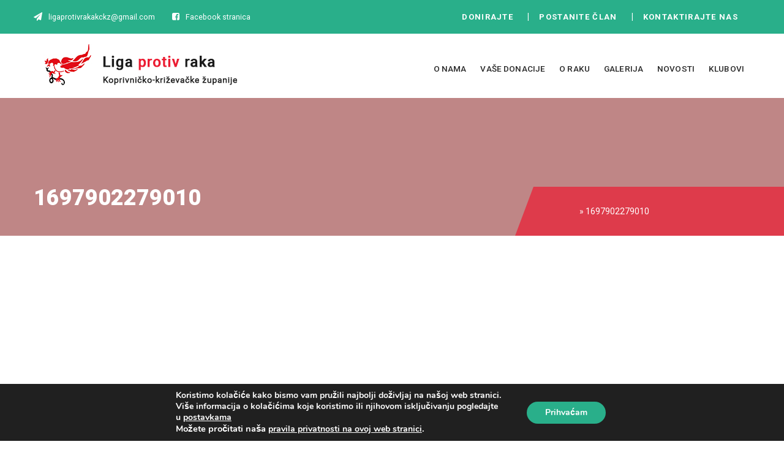

--- FILE ---
content_type: text/html; charset=UTF-8
request_url: https://www.ligaprotivraka-kckz.hr/susret-onkoloskih-bolesnika/attachment/1697902279010/
body_size: 58394
content:
<!doctype html>
<html lang="hr">
<head>
<meta charset="utf-8">
<meta name="msapplication-TileColor" content="#29af8a">
<meta name="msapplication-TileImage" content="https://www.ligaprotivraka-kckz.hr/wp-content/themes/ligaprotivraka/favicon/ms-icon-144x144.png">
<meta name="theme-color" content="##29af8a">
<meta name="format-detection" content="telephone=no"/>
<meta http-equiv="X-UA-Compatible" content="IE=edge">
<meta name="viewport" content="width=device-width, initial-scale=1.0">
<meta name="author" content="www.kt-dizajn.com">
<title>1697902279010 - Liga protiv raka Koprivničko-križevačke županije</title>
<!--[if IE]>
  <link href="https://www.ligaprotivraka-kckz.hr/wp-content/themes/ligaprotivraka/stylesheets/ie.css" media="screen, speech" rel="stylesheet" type="text/css" />
<![endif]-->
<link rel="stylesheet" href="//maxcdn.bootstrapcdn.com/font-awesome/4.3.0/css/font-awesome.min.css">
<script src="https://code.jquery.com/jquery-1.11.3.min.js"></script>
<script src="https://code.jquery.com/jquery-migrate-1.2.1.min.js"></script>
<script type="text/javascript" src="https://www.ligaprotivraka-kckz.hr/wp-content/themes/ligaprotivraka/js/main.js"></script>
<meta name='robots' content='index, follow, max-image-preview:large, max-snippet:-1, max-video-preview:-1' />

	<!-- This site is optimized with the Yoast SEO plugin v22.0 - https://yoast.com/wordpress/plugins/seo/ -->
	<link rel="canonical" href="https://www.ligaprotivraka-kckz.hr/susret-onkoloskih-bolesnika/attachment/1697902279010/" />
	<meta property="og:locale" content="hr_HR" />
	<meta property="og:type" content="article" />
	<meta property="og:title" content="1697902279010 - Liga protiv raka Koprivničko-križevačke županije" />
	<meta property="og:url" content="https://www.ligaprotivraka-kckz.hr/susret-onkoloskih-bolesnika/attachment/1697902279010/" />
	<meta property="og:site_name" content="Liga protiv raka Koprivničko-križevačke županije" />
	<meta property="og:image" content="https://www.ligaprotivraka-kckz.hr/susret-onkoloskih-bolesnika/attachment/1697902279010" />
	<meta property="og:image:width" content="1" />
	<meta property="og:image:height" content="1" />
	<meta property="og:image:type" content="image/jpeg" />
	<meta name="twitter:card" content="summary_large_image" />
	<script type="application/ld+json" class="yoast-schema-graph">{"@context":"https://schema.org","@graph":[{"@type":"WebPage","@id":"https://www.ligaprotivraka-kckz.hr/susret-onkoloskih-bolesnika/attachment/1697902279010/","url":"https://www.ligaprotivraka-kckz.hr/susret-onkoloskih-bolesnika/attachment/1697902279010/","name":"1697902279010 - Liga protiv raka Koprivničko-križevačke županije","isPartOf":{"@id":"https://www.ligaprotivraka-kckz.hr/#website"},"primaryImageOfPage":{"@id":"https://www.ligaprotivraka-kckz.hr/susret-onkoloskih-bolesnika/attachment/1697902279010/#primaryimage"},"image":{"@id":"https://www.ligaprotivraka-kckz.hr/susret-onkoloskih-bolesnika/attachment/1697902279010/#primaryimage"},"thumbnailUrl":"https://www.ligaprotivraka-kckz.hr/wp-content/uploads/2023/10/1697902279010-scaled.jpg","datePublished":"2023-10-22T17:22:52+00:00","dateModified":"2023-10-22T17:22:52+00:00","breadcrumb":{"@id":"https://www.ligaprotivraka-kckz.hr/susret-onkoloskih-bolesnika/attachment/1697902279010/#breadcrumb"},"inLanguage":"hr","potentialAction":[{"@type":"ReadAction","target":["https://www.ligaprotivraka-kckz.hr/susret-onkoloskih-bolesnika/attachment/1697902279010/"]}]},{"@type":"ImageObject","inLanguage":"hr","@id":"https://www.ligaprotivraka-kckz.hr/susret-onkoloskih-bolesnika/attachment/1697902279010/#primaryimage","url":"https://www.ligaprotivraka-kckz.hr/wp-content/uploads/2023/10/1697902279010-scaled.jpg","contentUrl":"https://www.ligaprotivraka-kckz.hr/wp-content/uploads/2023/10/1697902279010-scaled.jpg","width":1916,"height":2560},{"@type":"BreadcrumbList","@id":"https://www.ligaprotivraka-kckz.hr/susret-onkoloskih-bolesnika/attachment/1697902279010/#breadcrumb","itemListElement":[{"@type":"ListItem","position":1,"name":"Početna stranica","item":"https://www.ligaprotivraka-kckz.hr/"},{"@type":"ListItem","position":2,"name":"SUSRET ONKOLOŠKIH BOLESNIKA","item":"https://www.ligaprotivraka-kckz.hr/susret-onkoloskih-bolesnika/"},{"@type":"ListItem","position":3,"name":"1697902279010"}]},{"@type":"WebSite","@id":"https://www.ligaprotivraka-kckz.hr/#website","url":"https://www.ligaprotivraka-kckz.hr/","name":"Liga protiv raka Koprivničko-križevačke županije","description":"Službene stranice Lige protiv raka Koprivničko-križevačke županije","potentialAction":[{"@type":"SearchAction","target":{"@type":"EntryPoint","urlTemplate":"https://www.ligaprotivraka-kckz.hr/?s={search_term_string}"},"query-input":"required name=search_term_string"}],"inLanguage":"hr"}]}</script>
	<!-- / Yoast SEO plugin. -->


<script type="text/javascript">
/* <![CDATA[ */
window._wpemojiSettings = {"baseUrl":"https:\/\/s.w.org\/images\/core\/emoji\/15.0.3\/72x72\/","ext":".png","svgUrl":"https:\/\/s.w.org\/images\/core\/emoji\/15.0.3\/svg\/","svgExt":".svg","source":{"concatemoji":"https:\/\/www.ligaprotivraka-kckz.hr\/wp-includes\/js\/wp-emoji-release.min.js?ver=6.5.7"}};
/*! This file is auto-generated */
!function(i,n){var o,s,e;function c(e){try{var t={supportTests:e,timestamp:(new Date).valueOf()};sessionStorage.setItem(o,JSON.stringify(t))}catch(e){}}function p(e,t,n){e.clearRect(0,0,e.canvas.width,e.canvas.height),e.fillText(t,0,0);var t=new Uint32Array(e.getImageData(0,0,e.canvas.width,e.canvas.height).data),r=(e.clearRect(0,0,e.canvas.width,e.canvas.height),e.fillText(n,0,0),new Uint32Array(e.getImageData(0,0,e.canvas.width,e.canvas.height).data));return t.every(function(e,t){return e===r[t]})}function u(e,t,n){switch(t){case"flag":return n(e,"\ud83c\udff3\ufe0f\u200d\u26a7\ufe0f","\ud83c\udff3\ufe0f\u200b\u26a7\ufe0f")?!1:!n(e,"\ud83c\uddfa\ud83c\uddf3","\ud83c\uddfa\u200b\ud83c\uddf3")&&!n(e,"\ud83c\udff4\udb40\udc67\udb40\udc62\udb40\udc65\udb40\udc6e\udb40\udc67\udb40\udc7f","\ud83c\udff4\u200b\udb40\udc67\u200b\udb40\udc62\u200b\udb40\udc65\u200b\udb40\udc6e\u200b\udb40\udc67\u200b\udb40\udc7f");case"emoji":return!n(e,"\ud83d\udc26\u200d\u2b1b","\ud83d\udc26\u200b\u2b1b")}return!1}function f(e,t,n){var r="undefined"!=typeof WorkerGlobalScope&&self instanceof WorkerGlobalScope?new OffscreenCanvas(300,150):i.createElement("canvas"),a=r.getContext("2d",{willReadFrequently:!0}),o=(a.textBaseline="top",a.font="600 32px Arial",{});return e.forEach(function(e){o[e]=t(a,e,n)}),o}function t(e){var t=i.createElement("script");t.src=e,t.defer=!0,i.head.appendChild(t)}"undefined"!=typeof Promise&&(o="wpEmojiSettingsSupports",s=["flag","emoji"],n.supports={everything:!0,everythingExceptFlag:!0},e=new Promise(function(e){i.addEventListener("DOMContentLoaded",e,{once:!0})}),new Promise(function(t){var n=function(){try{var e=JSON.parse(sessionStorage.getItem(o));if("object"==typeof e&&"number"==typeof e.timestamp&&(new Date).valueOf()<e.timestamp+604800&&"object"==typeof e.supportTests)return e.supportTests}catch(e){}return null}();if(!n){if("undefined"!=typeof Worker&&"undefined"!=typeof OffscreenCanvas&&"undefined"!=typeof URL&&URL.createObjectURL&&"undefined"!=typeof Blob)try{var e="postMessage("+f.toString()+"("+[JSON.stringify(s),u.toString(),p.toString()].join(",")+"));",r=new Blob([e],{type:"text/javascript"}),a=new Worker(URL.createObjectURL(r),{name:"wpTestEmojiSupports"});return void(a.onmessage=function(e){c(n=e.data),a.terminate(),t(n)})}catch(e){}c(n=f(s,u,p))}t(n)}).then(function(e){for(var t in e)n.supports[t]=e[t],n.supports.everything=n.supports.everything&&n.supports[t],"flag"!==t&&(n.supports.everythingExceptFlag=n.supports.everythingExceptFlag&&n.supports[t]);n.supports.everythingExceptFlag=n.supports.everythingExceptFlag&&!n.supports.flag,n.DOMReady=!1,n.readyCallback=function(){n.DOMReady=!0}}).then(function(){return e}).then(function(){var e;n.supports.everything||(n.readyCallback(),(e=n.source||{}).concatemoji?t(e.concatemoji):e.wpemoji&&e.twemoji&&(t(e.twemoji),t(e.wpemoji)))}))}((window,document),window._wpemojiSettings);
/* ]]> */
</script>
<style id='wp-emoji-styles-inline-css' type='text/css'>

	img.wp-smiley, img.emoji {
		display: inline !important;
		border: none !important;
		box-shadow: none !important;
		height: 1em !important;
		width: 1em !important;
		margin: 0 0.07em !important;
		vertical-align: -0.1em !important;
		background: none !important;
		padding: 0 !important;
	}
</style>
<link rel='stylesheet' id='wp-block-library-css' href='https://www.ligaprotivraka-kckz.hr/wp-includes/css/dist/block-library/style.min.css?ver=6.5.7' type='text/css' media='all' />
<link rel='stylesheet' id='wc-blocks-vendors-style-css' href='https://www.ligaprotivraka-kckz.hr/wp-content/plugins/woocommerce/packages/woocommerce-blocks/build/wc-blocks-vendors-style.css?ver=10.9.3' type='text/css' media='all' />
<link rel='stylesheet' id='wc-all-blocks-style-css' href='https://www.ligaprotivraka-kckz.hr/wp-content/plugins/woocommerce/packages/woocommerce-blocks/build/wc-all-blocks-style.css?ver=10.9.3' type='text/css' media='all' />
<style id='classic-theme-styles-inline-css' type='text/css'>
/*! This file is auto-generated */
.wp-block-button__link{color:#fff;background-color:#32373c;border-radius:9999px;box-shadow:none;text-decoration:none;padding:calc(.667em + 2px) calc(1.333em + 2px);font-size:1.125em}.wp-block-file__button{background:#32373c;color:#fff;text-decoration:none}
</style>
<style id='global-styles-inline-css' type='text/css'>
body{--wp--preset--color--black: #000000;--wp--preset--color--cyan-bluish-gray: #abb8c3;--wp--preset--color--white: #ffffff;--wp--preset--color--pale-pink: #f78da7;--wp--preset--color--vivid-red: #cf2e2e;--wp--preset--color--luminous-vivid-orange: #ff6900;--wp--preset--color--luminous-vivid-amber: #fcb900;--wp--preset--color--light-green-cyan: #7bdcb5;--wp--preset--color--vivid-green-cyan: #00d084;--wp--preset--color--pale-cyan-blue: #8ed1fc;--wp--preset--color--vivid-cyan-blue: #0693e3;--wp--preset--color--vivid-purple: #9b51e0;--wp--preset--gradient--vivid-cyan-blue-to-vivid-purple: linear-gradient(135deg,rgba(6,147,227,1) 0%,rgb(155,81,224) 100%);--wp--preset--gradient--light-green-cyan-to-vivid-green-cyan: linear-gradient(135deg,rgb(122,220,180) 0%,rgb(0,208,130) 100%);--wp--preset--gradient--luminous-vivid-amber-to-luminous-vivid-orange: linear-gradient(135deg,rgba(252,185,0,1) 0%,rgba(255,105,0,1) 100%);--wp--preset--gradient--luminous-vivid-orange-to-vivid-red: linear-gradient(135deg,rgba(255,105,0,1) 0%,rgb(207,46,46) 100%);--wp--preset--gradient--very-light-gray-to-cyan-bluish-gray: linear-gradient(135deg,rgb(238,238,238) 0%,rgb(169,184,195) 100%);--wp--preset--gradient--cool-to-warm-spectrum: linear-gradient(135deg,rgb(74,234,220) 0%,rgb(151,120,209) 20%,rgb(207,42,186) 40%,rgb(238,44,130) 60%,rgb(251,105,98) 80%,rgb(254,248,76) 100%);--wp--preset--gradient--blush-light-purple: linear-gradient(135deg,rgb(255,206,236) 0%,rgb(152,150,240) 100%);--wp--preset--gradient--blush-bordeaux: linear-gradient(135deg,rgb(254,205,165) 0%,rgb(254,45,45) 50%,rgb(107,0,62) 100%);--wp--preset--gradient--luminous-dusk: linear-gradient(135deg,rgb(255,203,112) 0%,rgb(199,81,192) 50%,rgb(65,88,208) 100%);--wp--preset--gradient--pale-ocean: linear-gradient(135deg,rgb(255,245,203) 0%,rgb(182,227,212) 50%,rgb(51,167,181) 100%);--wp--preset--gradient--electric-grass: linear-gradient(135deg,rgb(202,248,128) 0%,rgb(113,206,126) 100%);--wp--preset--gradient--midnight: linear-gradient(135deg,rgb(2,3,129) 0%,rgb(40,116,252) 100%);--wp--preset--font-size--small: 13px;--wp--preset--font-size--medium: 20px;--wp--preset--font-size--large: 36px;--wp--preset--font-size--x-large: 42px;--wp--preset--spacing--20: 0.44rem;--wp--preset--spacing--30: 0.67rem;--wp--preset--spacing--40: 1rem;--wp--preset--spacing--50: 1.5rem;--wp--preset--spacing--60: 2.25rem;--wp--preset--spacing--70: 3.38rem;--wp--preset--spacing--80: 5.06rem;--wp--preset--shadow--natural: 6px 6px 9px rgba(0, 0, 0, 0.2);--wp--preset--shadow--deep: 12px 12px 50px rgba(0, 0, 0, 0.4);--wp--preset--shadow--sharp: 6px 6px 0px rgba(0, 0, 0, 0.2);--wp--preset--shadow--outlined: 6px 6px 0px -3px rgba(255, 255, 255, 1), 6px 6px rgba(0, 0, 0, 1);--wp--preset--shadow--crisp: 6px 6px 0px rgba(0, 0, 0, 1);}:where(.is-layout-flex){gap: 0.5em;}:where(.is-layout-grid){gap: 0.5em;}body .is-layout-flex{display: flex;}body .is-layout-flex{flex-wrap: wrap;align-items: center;}body .is-layout-flex > *{margin: 0;}body .is-layout-grid{display: grid;}body .is-layout-grid > *{margin: 0;}:where(.wp-block-columns.is-layout-flex){gap: 2em;}:where(.wp-block-columns.is-layout-grid){gap: 2em;}:where(.wp-block-post-template.is-layout-flex){gap: 1.25em;}:where(.wp-block-post-template.is-layout-grid){gap: 1.25em;}.has-black-color{color: var(--wp--preset--color--black) !important;}.has-cyan-bluish-gray-color{color: var(--wp--preset--color--cyan-bluish-gray) !important;}.has-white-color{color: var(--wp--preset--color--white) !important;}.has-pale-pink-color{color: var(--wp--preset--color--pale-pink) !important;}.has-vivid-red-color{color: var(--wp--preset--color--vivid-red) !important;}.has-luminous-vivid-orange-color{color: var(--wp--preset--color--luminous-vivid-orange) !important;}.has-luminous-vivid-amber-color{color: var(--wp--preset--color--luminous-vivid-amber) !important;}.has-light-green-cyan-color{color: var(--wp--preset--color--light-green-cyan) !important;}.has-vivid-green-cyan-color{color: var(--wp--preset--color--vivid-green-cyan) !important;}.has-pale-cyan-blue-color{color: var(--wp--preset--color--pale-cyan-blue) !important;}.has-vivid-cyan-blue-color{color: var(--wp--preset--color--vivid-cyan-blue) !important;}.has-vivid-purple-color{color: var(--wp--preset--color--vivid-purple) !important;}.has-black-background-color{background-color: var(--wp--preset--color--black) !important;}.has-cyan-bluish-gray-background-color{background-color: var(--wp--preset--color--cyan-bluish-gray) !important;}.has-white-background-color{background-color: var(--wp--preset--color--white) !important;}.has-pale-pink-background-color{background-color: var(--wp--preset--color--pale-pink) !important;}.has-vivid-red-background-color{background-color: var(--wp--preset--color--vivid-red) !important;}.has-luminous-vivid-orange-background-color{background-color: var(--wp--preset--color--luminous-vivid-orange) !important;}.has-luminous-vivid-amber-background-color{background-color: var(--wp--preset--color--luminous-vivid-amber) !important;}.has-light-green-cyan-background-color{background-color: var(--wp--preset--color--light-green-cyan) !important;}.has-vivid-green-cyan-background-color{background-color: var(--wp--preset--color--vivid-green-cyan) !important;}.has-pale-cyan-blue-background-color{background-color: var(--wp--preset--color--pale-cyan-blue) !important;}.has-vivid-cyan-blue-background-color{background-color: var(--wp--preset--color--vivid-cyan-blue) !important;}.has-vivid-purple-background-color{background-color: var(--wp--preset--color--vivid-purple) !important;}.has-black-border-color{border-color: var(--wp--preset--color--black) !important;}.has-cyan-bluish-gray-border-color{border-color: var(--wp--preset--color--cyan-bluish-gray) !important;}.has-white-border-color{border-color: var(--wp--preset--color--white) !important;}.has-pale-pink-border-color{border-color: var(--wp--preset--color--pale-pink) !important;}.has-vivid-red-border-color{border-color: var(--wp--preset--color--vivid-red) !important;}.has-luminous-vivid-orange-border-color{border-color: var(--wp--preset--color--luminous-vivid-orange) !important;}.has-luminous-vivid-amber-border-color{border-color: var(--wp--preset--color--luminous-vivid-amber) !important;}.has-light-green-cyan-border-color{border-color: var(--wp--preset--color--light-green-cyan) !important;}.has-vivid-green-cyan-border-color{border-color: var(--wp--preset--color--vivid-green-cyan) !important;}.has-pale-cyan-blue-border-color{border-color: var(--wp--preset--color--pale-cyan-blue) !important;}.has-vivid-cyan-blue-border-color{border-color: var(--wp--preset--color--vivid-cyan-blue) !important;}.has-vivid-purple-border-color{border-color: var(--wp--preset--color--vivid-purple) !important;}.has-vivid-cyan-blue-to-vivid-purple-gradient-background{background: var(--wp--preset--gradient--vivid-cyan-blue-to-vivid-purple) !important;}.has-light-green-cyan-to-vivid-green-cyan-gradient-background{background: var(--wp--preset--gradient--light-green-cyan-to-vivid-green-cyan) !important;}.has-luminous-vivid-amber-to-luminous-vivid-orange-gradient-background{background: var(--wp--preset--gradient--luminous-vivid-amber-to-luminous-vivid-orange) !important;}.has-luminous-vivid-orange-to-vivid-red-gradient-background{background: var(--wp--preset--gradient--luminous-vivid-orange-to-vivid-red) !important;}.has-very-light-gray-to-cyan-bluish-gray-gradient-background{background: var(--wp--preset--gradient--very-light-gray-to-cyan-bluish-gray) !important;}.has-cool-to-warm-spectrum-gradient-background{background: var(--wp--preset--gradient--cool-to-warm-spectrum) !important;}.has-blush-light-purple-gradient-background{background: var(--wp--preset--gradient--blush-light-purple) !important;}.has-blush-bordeaux-gradient-background{background: var(--wp--preset--gradient--blush-bordeaux) !important;}.has-luminous-dusk-gradient-background{background: var(--wp--preset--gradient--luminous-dusk) !important;}.has-pale-ocean-gradient-background{background: var(--wp--preset--gradient--pale-ocean) !important;}.has-electric-grass-gradient-background{background: var(--wp--preset--gradient--electric-grass) !important;}.has-midnight-gradient-background{background: var(--wp--preset--gradient--midnight) !important;}.has-small-font-size{font-size: var(--wp--preset--font-size--small) !important;}.has-medium-font-size{font-size: var(--wp--preset--font-size--medium) !important;}.has-large-font-size{font-size: var(--wp--preset--font-size--large) !important;}.has-x-large-font-size{font-size: var(--wp--preset--font-size--x-large) !important;}
.wp-block-navigation a:where(:not(.wp-element-button)){color: inherit;}
:where(.wp-block-post-template.is-layout-flex){gap: 1.25em;}:where(.wp-block-post-template.is-layout-grid){gap: 1.25em;}
:where(.wp-block-columns.is-layout-flex){gap: 2em;}:where(.wp-block-columns.is-layout-grid){gap: 2em;}
.wp-block-pullquote{font-size: 1.5em;line-height: 1.6;}
</style>
<link rel='stylesheet' id='contact-form-7-css' href='https://www.ligaprotivraka-kckz.hr/wp-content/plugins/contact-form-7/includes/css/styles.css?ver=5.8.7' type='text/css' media='all' />
<link rel='stylesheet' id='woocommerce-layout-css' href='https://www.ligaprotivraka-kckz.hr/wp-content/plugins/woocommerce/assets/css/woocommerce-layout.css?ver=8.1.1' type='text/css' media='all' />
<link rel='stylesheet' id='woocommerce-smallscreen-css' href='https://www.ligaprotivraka-kckz.hr/wp-content/plugins/woocommerce/assets/css/woocommerce-smallscreen.css?ver=8.1.1' type='text/css' media='only screen and (max-width: 768px)' />
<link rel='stylesheet' id='woocommerce-general-css' href='https://www.ligaprotivraka-kckz.hr/wp-content/plugins/woocommerce/assets/css/woocommerce.css?ver=8.1.1' type='text/css' media='all' />
<style id='woocommerce-inline-inline-css' type='text/css'>
.woocommerce form .form-row .required { visibility: visible; }
</style>
<link rel='stylesheet' id='owl_style-css' href='https://www.ligaprotivraka-kckz.hr/wp-content/themes/ligaprotivraka/composer-elements/owl-carousel/assets/owl.carousel.css?ver=6.5.7' type='text/css' media='all' />
<link rel='stylesheet' id='wpgdprc-front-css-css' href='https://www.ligaprotivraka-kckz.hr/wp-content/plugins/wp-gdpr-compliance/Assets/css/front.css?ver=1708347759' type='text/css' media='all' />
<style id='wpgdprc-front-css-inline-css' type='text/css'>
:root{--wp-gdpr--bar--background-color: #000000;--wp-gdpr--bar--color: #ffffff;--wp-gdpr--button--background-color: #000000;--wp-gdpr--button--background-color--darken: #000000;--wp-gdpr--button--color: #ffffff;}
</style>
<link rel='stylesheet' id='moove_gdpr_frontend-css' href='https://www.ligaprotivraka-kckz.hr/wp-content/plugins/gdpr-cookie-compliance/dist/styles/gdpr-main.css?ver=4.15.6' type='text/css' media='all' />
<style id='moove_gdpr_frontend-inline-css' type='text/css'>
#moove_gdpr_cookie_modal,#moove_gdpr_cookie_info_bar,.gdpr_cookie_settings_shortcode_content{font-family:Nunito,sans-serif}#moove_gdpr_save_popup_settings_button{background-color:#373737;color:#fff}#moove_gdpr_save_popup_settings_button:hover{background-color:#000}#moove_gdpr_cookie_info_bar .moove-gdpr-info-bar-container .moove-gdpr-info-bar-content a.mgbutton,#moove_gdpr_cookie_info_bar .moove-gdpr-info-bar-container .moove-gdpr-info-bar-content button.mgbutton{background-color:#29af8a}#moove_gdpr_cookie_modal .moove-gdpr-modal-content .moove-gdpr-modal-footer-content .moove-gdpr-button-holder a.mgbutton,#moove_gdpr_cookie_modal .moove-gdpr-modal-content .moove-gdpr-modal-footer-content .moove-gdpr-button-holder button.mgbutton,.gdpr_cookie_settings_shortcode_content .gdpr-shr-button.button-green{background-color:#29af8a;border-color:#29af8a}#moove_gdpr_cookie_modal .moove-gdpr-modal-content .moove-gdpr-modal-footer-content .moove-gdpr-button-holder a.mgbutton:hover,#moove_gdpr_cookie_modal .moove-gdpr-modal-content .moove-gdpr-modal-footer-content .moove-gdpr-button-holder button.mgbutton:hover,.gdpr_cookie_settings_shortcode_content .gdpr-shr-button.button-green:hover{background-color:#fff;color:#29af8a}#moove_gdpr_cookie_modal .moove-gdpr-modal-content .moove-gdpr-modal-close i,#moove_gdpr_cookie_modal .moove-gdpr-modal-content .moove-gdpr-modal-close span.gdpr-icon{background-color:#29af8a;border:1px solid #29af8a}#moove_gdpr_cookie_info_bar span.change-settings-button.focus-g,#moove_gdpr_cookie_info_bar span.change-settings-button:focus,#moove_gdpr_cookie_info_bar button.change-settings-button.focus-g,#moove_gdpr_cookie_info_bar button.change-settings-button:focus{-webkit-box-shadow:0 0 1px 3px #29af8a;-moz-box-shadow:0 0 1px 3px #29af8a;box-shadow:0 0 1px 3px #29af8a}#moove_gdpr_cookie_modal .moove-gdpr-modal-content .moove-gdpr-modal-close i:hover,#moove_gdpr_cookie_modal .moove-gdpr-modal-content .moove-gdpr-modal-close span.gdpr-icon:hover,#moove_gdpr_cookie_info_bar span[data-href]>u.change-settings-button{color:#29af8a}#moove_gdpr_cookie_modal .moove-gdpr-modal-content .moove-gdpr-modal-left-content #moove-gdpr-menu li.menu-item-selected a span.gdpr-icon,#moove_gdpr_cookie_modal .moove-gdpr-modal-content .moove-gdpr-modal-left-content #moove-gdpr-menu li.menu-item-selected button span.gdpr-icon{color:inherit}#moove_gdpr_cookie_modal .moove-gdpr-modal-content .moove-gdpr-modal-left-content #moove-gdpr-menu li a span.gdpr-icon,#moove_gdpr_cookie_modal .moove-gdpr-modal-content .moove-gdpr-modal-left-content #moove-gdpr-menu li button span.gdpr-icon{color:inherit}#moove_gdpr_cookie_modal .gdpr-acc-link{line-height:0;font-size:0;color:transparent;position:absolute}#moove_gdpr_cookie_modal .moove-gdpr-modal-content .moove-gdpr-modal-close:hover i,#moove_gdpr_cookie_modal .moove-gdpr-modal-content .moove-gdpr-modal-left-content #moove-gdpr-menu li a,#moove_gdpr_cookie_modal .moove-gdpr-modal-content .moove-gdpr-modal-left-content #moove-gdpr-menu li button,#moove_gdpr_cookie_modal .moove-gdpr-modal-content .moove-gdpr-modal-left-content #moove-gdpr-menu li button i,#moove_gdpr_cookie_modal .moove-gdpr-modal-content .moove-gdpr-modal-left-content #moove-gdpr-menu li a i,#moove_gdpr_cookie_modal .moove-gdpr-modal-content .moove-gdpr-tab-main .moove-gdpr-tab-main-content a:hover,#moove_gdpr_cookie_info_bar.moove-gdpr-dark-scheme .moove-gdpr-info-bar-container .moove-gdpr-info-bar-content a.mgbutton:hover,#moove_gdpr_cookie_info_bar.moove-gdpr-dark-scheme .moove-gdpr-info-bar-container .moove-gdpr-info-bar-content button.mgbutton:hover,#moove_gdpr_cookie_info_bar.moove-gdpr-dark-scheme .moove-gdpr-info-bar-container .moove-gdpr-info-bar-content a:hover,#moove_gdpr_cookie_info_bar.moove-gdpr-dark-scheme .moove-gdpr-info-bar-container .moove-gdpr-info-bar-content button:hover,#moove_gdpr_cookie_info_bar.moove-gdpr-dark-scheme .moove-gdpr-info-bar-container .moove-gdpr-info-bar-content span.change-settings-button:hover,#moove_gdpr_cookie_info_bar.moove-gdpr-dark-scheme .moove-gdpr-info-bar-container .moove-gdpr-info-bar-content button.change-settings-button:hover,#moove_gdpr_cookie_info_bar.moove-gdpr-dark-scheme .moove-gdpr-info-bar-container .moove-gdpr-info-bar-content u.change-settings-button:hover,#moove_gdpr_cookie_info_bar span[data-href]>u.change-settings-button,#moove_gdpr_cookie_info_bar.moove-gdpr-dark-scheme .moove-gdpr-info-bar-container .moove-gdpr-info-bar-content a.mgbutton.focus-g,#moove_gdpr_cookie_info_bar.moove-gdpr-dark-scheme .moove-gdpr-info-bar-container .moove-gdpr-info-bar-content button.mgbutton.focus-g,#moove_gdpr_cookie_info_bar.moove-gdpr-dark-scheme .moove-gdpr-info-bar-container .moove-gdpr-info-bar-content a.focus-g,#moove_gdpr_cookie_info_bar.moove-gdpr-dark-scheme .moove-gdpr-info-bar-container .moove-gdpr-info-bar-content button.focus-g,#moove_gdpr_cookie_info_bar.moove-gdpr-dark-scheme .moove-gdpr-info-bar-container .moove-gdpr-info-bar-content a.mgbutton:focus,#moove_gdpr_cookie_info_bar.moove-gdpr-dark-scheme .moove-gdpr-info-bar-container .moove-gdpr-info-bar-content button.mgbutton:focus,#moove_gdpr_cookie_info_bar.moove-gdpr-dark-scheme .moove-gdpr-info-bar-container .moove-gdpr-info-bar-content a:focus,#moove_gdpr_cookie_info_bar.moove-gdpr-dark-scheme .moove-gdpr-info-bar-container .moove-gdpr-info-bar-content button:focus,#moove_gdpr_cookie_info_bar.moove-gdpr-dark-scheme .moove-gdpr-info-bar-container .moove-gdpr-info-bar-content span.change-settings-button.focus-g,span.change-settings-button:focus,button.change-settings-button.focus-g,button.change-settings-button:focus,#moove_gdpr_cookie_info_bar.moove-gdpr-dark-scheme .moove-gdpr-info-bar-container .moove-gdpr-info-bar-content u.change-settings-button.focus-g,#moove_gdpr_cookie_info_bar.moove-gdpr-dark-scheme .moove-gdpr-info-bar-container .moove-gdpr-info-bar-content u.change-settings-button:focus{color:#29af8a}#moove_gdpr_cookie_modal.gdpr_lightbox-hide{display:none}
</style>
<script type="text/javascript" src="https://www.ligaprotivraka-kckz.hr/wp-includes/js/jquery/jquery.min.js?ver=3.7.1" id="jquery-core-js"></script>
<script type="text/javascript" src="https://www.ligaprotivraka-kckz.hr/wp-includes/js/jquery/jquery-migrate.min.js?ver=3.4.1" id="jquery-migrate-js"></script>
<script type="text/javascript" src="https://www.ligaprotivraka-kckz.hr/wp-content/plugins/woocommerce/assets/js/jquery-blockui/jquery.blockUI.min.js?ver=2.7.0-wc.8.1.1" id="jquery-blockui-js"></script>
<script type="text/javascript" id="wc-add-to-cart-js-extra">
/* <![CDATA[ */
var wc_add_to_cart_params = {"ajax_url":"\/wp-admin\/admin-ajax.php","wc_ajax_url":"\/?wc-ajax=%%endpoint%%","i18n_view_cart":"Vidi ko\u0161aricu","cart_url":"https:\/\/www.ligaprotivraka-kckz.hr\/kosarica\/","is_cart":"","cart_redirect_after_add":"no"};
/* ]]> */
</script>
<script type="text/javascript" src="https://www.ligaprotivraka-kckz.hr/wp-content/plugins/woocommerce/assets/js/frontend/add-to-cart.min.js?ver=8.1.1" id="wc-add-to-cart-js"></script>
<script type="text/javascript" src="https://www.ligaprotivraka-kckz.hr/wp-content/plugins/js_composer/assets/js/vendors/woocommerce-add-to-cart.js?ver=7.0" id="vc_woocommerce-add-to-cart-js-js"></script>
<script type="text/javascript" src="https://www.ligaprotivraka-kckz.hr/wp-content/themes/ligaprotivraka/composer-elements/owl-carousel/owl.carousel.js?ver=6.5.7" id="owl_plugin-js"></script>
<script type="text/javascript" src="https://www.ligaprotivraka-kckz.hr/wp-content/themes/ligaprotivraka/composer-elements/owl-carousel/owl.carousel-initialize.js?ver=6.5.7" id="owl_plugin_initialize-js"></script>
<script type="text/javascript" id="wpgdprc-front-js-js-extra">
/* <![CDATA[ */
var wpgdprcFront = {"ajaxUrl":"https:\/\/www.ligaprotivraka-kckz.hr\/wp-admin\/admin-ajax.php","ajaxNonce":"cd873b6b6d","ajaxArg":"security","pluginPrefix":"wpgdprc","blogId":"1","isMultiSite":"","locale":"hr","showSignUpModal":"","showFormModal":"","cookieName":"wpgdprc-consent","consentVersion":"","path":"\/","prefix":"wpgdprc"};
/* ]]> */
</script>
<script type="text/javascript" src="https://www.ligaprotivraka-kckz.hr/wp-content/plugins/wp-gdpr-compliance/Assets/js/front.min.js?ver=1708347759" id="wpgdprc-front-js-js"></script>
<script></script><link rel="https://api.w.org/" href="https://www.ligaprotivraka-kckz.hr/wp-json/" /><link rel="alternate" type="application/json" href="https://www.ligaprotivraka-kckz.hr/wp-json/wp/v2/media/2354" /><link rel="EditURI" type="application/rsd+xml" title="RSD" href="https://www.ligaprotivraka-kckz.hr/xmlrpc.php?rsd" />
<meta name="generator" content="WordPress 6.5.7" />
<meta name="generator" content="WooCommerce 8.1.1" />
<link rel='shortlink' href='https://www.ligaprotivraka-kckz.hr/?p=2354' />
<link rel="alternate" type="application/json+oembed" href="https://www.ligaprotivraka-kckz.hr/wp-json/oembed/1.0/embed?url=https%3A%2F%2Fwww.ligaprotivraka-kckz.hr%2Fsusret-onkoloskih-bolesnika%2Fattachment%2F1697902279010%2F" />
<link rel="alternate" type="text/xml+oembed" href="https://www.ligaprotivraka-kckz.hr/wp-json/oembed/1.0/embed?url=https%3A%2F%2Fwww.ligaprotivraka-kckz.hr%2Fsusret-onkoloskih-bolesnika%2Fattachment%2F1697902279010%2F&#038;format=xml" />
	<style>
		.woocommerce-thankyou-order-received, .woocommerce-order-details{display: none!important;}
		.wpcf7-form div p{display: flex;}

		.wpcf7-form label{display: grid; margin-right: 10px;}
		.wpcf7-form label input {line-height: 2;}

@media only screen and (max-width: 800px) {
	.wpcf7-form div p { display: grid!important;}
	#kontakt_widget-2 #map{display: none;}
}

	</style>
	<noscript><style>.woocommerce-product-gallery{ opacity: 1 !important; }</style></noscript>
	<meta name="generator" content="Powered by WPBakery Page Builder - drag and drop page builder for WordPress."/>
		<style type="text/css" id="wp-custom-css">
			#menu-item-111, 
#menu-item-1988,
#menu-item-2160 {
    margin: 12px 10px 5px 10px;
    line-height: 30px;
}
header .top-header nav .top-nav .menu-item a .top-nav-spacer {
    margin-left: -30px!important;
}

.sticky-nav{ display: none!important;}


.row-button{
text-align: center !important;
	}

.row-button span{
margin: 10px !important;
	}

.wpcf7-form-control.wpcf7-submit{
	margin-top: 10px !important;
}

.vc_grid-container .vc_grid .vc_grid-item.vc_grid-item-zone-c-bottom .vc_gitem-zone .vc_gitem-post-data-source-post_excerpt p {
    height: auto!important;
}

.contact-widget li.facebook:before {
    content: "\f082 ";
    width: 30px;
    height: 30px;
    display: inline-block;
    margin-right: 10px;
    font-size: 19px;
}

.single-page.Znanjem.do.zdravlja .single-post-heading-image{display: none;}


@media only screen and (min-width: 1000px) {
footer .main-footer .footer-widget.widget_kontakt_widget {
    width: 25%!important;
}
footer #text-4, footer #text-5, footer #text-6 {width:25%!important;
color:#fff;}
.main-footer>.wrapper{max-width:1440px!important;}

footer .main-footer .footer-widget.widget_kontakt_widget .widget-wrapper .widget-half {
    width: 100%!important;
    float: left;
}
}
footer #text-4, footer #text-5, footer #text-6 {color:#fff;}		</style>
		<noscript><style> .wpb_animate_when_almost_visible { opacity: 1; }</style></noscript><link href="https://www.ligaprotivraka-kckz.hr/wp-content/themes/ligaprotivraka/stylesheets/screen.css" media="screen, speech" rel="stylesheet" type="text/css" />
<link href="https://www.ligaprotivraka-kckz.hr/wp-content/themes/ligaprotivraka/stylesheets/print.css" media="print" rel="stylesheet" type="text/css" />
</head>

<body>
	<header>
		<div class="top-header">
			<div class="wrapper">
				<div class="left"> 
					<i class="fa fa-paper-plane"></i>ligaprotivrakakckz@gmail.com
					<i class="fa fa-facebook-square" aria-hidden="true"></i><a href="https://www.facebook.com/ligaprotivrakakoprivnickokrizevackezupanije">Facebook stranica</a>
				</div>
				<nav class="menu-gornja-navigacija-container"><ul id="menu-gornja-navigacija" class="top-nav"><li id="menu-item-2160" class="menu-item menu-item-type-post_type menu-item-object-page menu-item-2160"><a href="https://www.ligaprotivraka-kckz.hr/donacije/"><span class="top-nav-spacer">|</span>Donirajte</a></li>
<li id="menu-item-1988" class="menu-item menu-item-type-post_type menu-item-object-page menu-item-1988"><a href="https://www.ligaprotivraka-kckz.hr/postanite-clan-lige-protiv-raka-kckz/"><span class="top-nav-spacer">|</span>Postanite član</a></li>
<li id="menu-item-111" class="menu-item menu-item-type-post_type menu-item-object-page menu-item-111"><a href="https://www.ligaprotivraka-kckz.hr/kontakt/"><span class="top-nav-spacer">|</span>Kontaktirajte nas</a></li>
</ul></nav>			</div>
		</div>
		<div class="main-header">
			<div class="wrapper">
				<div id="logo">
					<a href="https://www.ligaprotivraka-kckz.hr"><img src="https://www.ligaprotivraka-kckz.hr/wp-content/themes/ligaprotivraka/images/logo.jpg" alt="Liga protiv raka Koprivničko-križevačke županije"></a>
				</div>
				<span id="mobile-nav-button" class="fa fa-navicon"></span>
				<div class="sticky-nav">
					<nav class="menu-gornja-navigacija-container"><ul id="menu-gornja-navigacija-1" class="top-nav"><li class="menu-item menu-item-type-post_type menu-item-object-page menu-item-2160"><a href="https://www.ligaprotivraka-kckz.hr/donacije/"><span class="top-nav-spacer">|</span>Donirajte</a></li>
<li class="menu-item menu-item-type-post_type menu-item-object-page menu-item-1988"><a href="https://www.ligaprotivraka-kckz.hr/postanite-clan-lige-protiv-raka-kckz/"><span class="top-nav-spacer">|</span>Postanite član</a></li>
<li class="menu-item menu-item-type-post_type menu-item-object-page menu-item-111"><a href="https://www.ligaprotivraka-kckz.hr/kontakt/"><span class="top-nav-spacer">|</span>Kontaktirajte nas</a></li>
</ul></nav>				</div>
				<nav class="menu-glavna-navigacija-container"><ul id="menu-glavna-navigacija" class="main-nav"><li id="menu-item-192" class="menu-item menu-item-type-post_type menu-item-object-page menu-item-has-children menu-item-192"><a href="https://www.ligaprotivraka-kckz.hr/o-nama/">O nama</a>
<ul class="sub-menu">
	<li id="menu-item-1231" class="menu-item menu-item-type-post_type menu-item-object-page menu-item-1231"><a href="https://www.ligaprotivraka-kckz.hr/o-nama/">O nama</a></li>
	<li id="menu-item-1330" class="menu-item menu-item-type-post_type menu-item-object-page menu-item-1330"><a href="https://www.ligaprotivraka-kckz.hr/godisnjak-lige-2018/">Godišnjak lige 2018</a></li>
	<li id="menu-item-201" class="menu-item menu-item-type-post_type menu-item-object-page menu-item-201"><a href="https://www.ligaprotivraka-kckz.hr/o-nama/dokumenti/">Dokumenti</a></li>
	<li id="menu-item-295" class="menu-item menu-item-type-post_type menu-item-object-page menu-item-295"><a href="https://www.ligaprotivraka-kckz.hr/ligine-donacije/">Ligine donacije</a></li>
	<li id="menu-item-306" class="menu-item menu-item-type-post_type menu-item-object-page menu-item-306"><a href="https://www.ligaprotivraka-kckz.hr/zahvale/">Zahvale</a></li>
</ul>
</li>
<li id="menu-item-2154" class="menu-item menu-item-type-post_type menu-item-object-page menu-item-2154"><a href="https://www.ligaprotivraka-kckz.hr/vase-donacije/">Vaše donacije</a></li>
<li id="menu-item-285" class="menu-item menu-item-type-post_type menu-item-object-page menu-item-285"><a href="https://www.ligaprotivraka-kckz.hr/o-raku/">O raku</a></li>
<li id="menu-item-143" class="menu-item menu-item-type-post_type menu-item-object-page menu-item-has-children menu-item-143"><a href="https://www.ligaprotivraka-kckz.hr/galerija/">Galerija</a>
<ul class="sub-menu">
	<li id="menu-item-1356" class="menu-item menu-item-type-post_type menu-item-object-page menu-item-1356"><a href="https://www.ligaprotivraka-kckz.hr/galerija/">Galerija</a></li>
	<li id="menu-item-1355" class="menu-item menu-item-type-post_type menu-item-object-page menu-item-1355"><a href="https://www.ligaprotivraka-kckz.hr/press/">PRESS</a></li>
</ul>
</li>
<li id="menu-item-120" class="menu-item menu-item-type-post_type menu-item-object-page menu-item-120"><a href="https://www.ligaprotivraka-kckz.hr/novosti/">Novosti</a></li>
<li id="menu-item-12" class="menu-item menu-item-type-custom menu-item-object-custom menu-item-has-children menu-item-12"><a>Klubovi</a>
<ul class="sub-menu">
	<li id="menu-item-333" class="menu-item menu-item-type-post_type menu-item-object-page menu-item-333"><a href="https://www.ligaprotivraka-kckz.hr/klubovi/klub-ilco/">Klub Ilco</a></li>
	<li id="menu-item-332" class="menu-item menu-item-type-post_type menu-item-object-page menu-item-332"><a href="https://www.ligaprotivraka-kckz.hr/klubovi/klub-agata/">Klub Agata Križevci</a></li>
	<li id="menu-item-331" class="menu-item menu-item-type-post_type menu-item-object-page menu-item-331"><a href="https://www.ligaprotivraka-kckz.hr/klubovi/klub-nada/">Klub Nada</a></li>
	<li id="menu-item-330" class="menu-item menu-item-type-post_type menu-item-object-page menu-item-330"><a href="https://www.ligaprotivraka-kckz.hr/klubovi/mala-liga/">Mala liga</a></li>
	<li id="menu-item-329" class="menu-item menu-item-type-post_type menu-item-object-page menu-item-329"><a href="https://www.ligaprotivraka-kckz.hr/klubovi/klub-prostata/">Klub Prostata</a></li>
	<li id="menu-item-328" class="menu-item menu-item-type-post_type menu-item-object-page menu-item-328"><a href="https://www.ligaprotivraka-kckz.hr/klubovi/klub-narcise/">Klub Narcise</a></li>
</ul>
</li>
</ul></nav>				<div class="mobile-nav">
					<nav class="menu-mobilna-navigacija-container"><ul id="menu-mobilna-navigacija" class="mobile-menu"><li id="menu-item-1229" class="menu-item menu-item-type-post_type menu-item-object-page menu-item-home menu-item-1229"><a href="https://www.ligaprotivraka-kckz.hr/">Naslovna</a></li>
<li id="menu-item-551" class="menu-item menu-item-type-post_type menu-item-object-page menu-item-has-children menu-item-551"><a href="https://www.ligaprotivraka-kckz.hr/o-nama/">O nama</a>
<ul class="sub-menu">
	<li id="menu-item-1230" class="menu-item menu-item-type-post_type menu-item-object-page menu-item-1230"><a href="https://www.ligaprotivraka-kckz.hr/o-nama/">O nama</a></li>
	<li id="menu-item-552" class="menu-item menu-item-type-post_type menu-item-object-page menu-item-552"><a href="https://www.ligaprotivraka-kckz.hr/o-nama/dokumenti/">Dokumenti</a></li>
	<li id="menu-item-848" class="menu-item menu-item-type-post_type menu-item-object-page menu-item-848"><a href="https://www.ligaprotivraka-kckz.hr/godisnjak-lige-2018/">Godišnjak lige 2018</a></li>
	<li id="menu-item-561" class="menu-item menu-item-type-post_type menu-item-object-page menu-item-561"><a href="https://www.ligaprotivraka-kckz.hr/ligine-donacije/">Ligine donacije</a></li>
	<li id="menu-item-563" class="menu-item menu-item-type-post_type menu-item-object-page menu-item-563"><a href="https://www.ligaprotivraka-kckz.hr/zahvale/">Zahvale</a></li>
</ul>
</li>
<li id="menu-item-2155" class="menu-item menu-item-type-post_type menu-item-object-page menu-item-2155"><a href="https://www.ligaprotivraka-kckz.hr/vase-donacije/">Vaše donacije</a></li>
<li id="menu-item-553" class="menu-item menu-item-type-post_type menu-item-object-page menu-item-553"><a href="https://www.ligaprotivraka-kckz.hr/o-raku/">O raku</a></li>
<li id="menu-item-562" class="menu-item menu-item-type-post_type menu-item-object-page menu-item-562"><a href="https://www.ligaprotivraka-kckz.hr/galerija/">Galerija</a></li>
<li id="menu-item-1390" class="menu-item menu-item-type-post_type menu-item-object-page menu-item-1390"><a href="https://www.ligaprotivraka-kckz.hr/press/">PRESS</a></li>
<li id="menu-item-564" class="menu-item menu-item-type-post_type menu-item-object-page menu-item-564"><a href="https://www.ligaprotivraka-kckz.hr/novosti/">Novosti</a></li>
<li id="menu-item-565" class="menu-item menu-item-type-post_type menu-item-object-page menu-item-has-children menu-item-565"><a href="https://www.ligaprotivraka-kckz.hr/klubovi/">Klubovi</a>
<ul class="sub-menu">
	<li id="menu-item-566" class="menu-item menu-item-type-post_type menu-item-object-page menu-item-566"><a href="https://www.ligaprotivraka-kckz.hr/klubovi/klub-agata/">Klub Agata Križevci</a></li>
	<li id="menu-item-567" class="menu-item menu-item-type-post_type menu-item-object-page menu-item-567"><a href="https://www.ligaprotivraka-kckz.hr/klubovi/klub-ilco/">Klub Ilco</a></li>
	<li id="menu-item-569" class="menu-item menu-item-type-post_type menu-item-object-page menu-item-569"><a href="https://www.ligaprotivraka-kckz.hr/klubovi/klub-nada/">Klub Nada</a></li>
	<li id="menu-item-570" class="menu-item menu-item-type-post_type menu-item-object-page menu-item-570"><a href="https://www.ligaprotivraka-kckz.hr/klubovi/klub-narcise/">Klub Narcise</a></li>
	<li id="menu-item-571" class="menu-item menu-item-type-post_type menu-item-object-page menu-item-571"><a href="https://www.ligaprotivraka-kckz.hr/klubovi/klub-prostata/">Klub Prostata</a></li>
	<li id="menu-item-572" class="menu-item menu-item-type-post_type menu-item-object-page menu-item-572"><a href="https://www.ligaprotivraka-kckz.hr/klubovi/mala-liga/">Mala liga</a></li>
</ul>
</li>
<li id="menu-item-573" class="menu-item menu-item-type-post_type menu-item-object-page menu-item-573"><a href="https://www.ligaprotivraka-kckz.hr/kontakt/">Kontakt</a></li>
<li id="menu-item-2164" class="menu-item menu-item-type-post_type menu-item-object-page menu-item-2164"><a href="https://www.ligaprotivraka-kckz.hr/postanite-clan-lige-protiv-raka-kckz/">Postanite član</a></li>
<li id="menu-item-2165" class="menu-item menu-item-type-post_type menu-item-object-page menu-item-2165"><a href="https://www.ligaprotivraka-kckz.hr/donacije/">Donirajte</a></li>
</ul></nav>				</div>
							</div>
		</div>
	</header>
			<div class="page-heading" style="background-color: #BF8686;background-image:url('') ">
			<div class="wrapper">
				<h1>1697902279010</h1>
				<div class="breadcrumbs"> &raquo; 1697902279010</div>
			</div>
		</div>
	
<main class="page single-page ">

			<div class="single-post-heading">
			<div class="single-post-heading-image">
							</div>
			<div class="single-post-heading-text">
				<div class="single-post-heading-date">
					22. listopada 2023.				</div>
				<h2>1697902279010</h2>
			</div>
		</div>
		
						<p class="attachment"><a href='https://www.ligaprotivraka-kckz.hr/wp-content/uploads/2023/10/1697902279010-scaled.jpg'><img fetchpriority="high" decoding="async" width="224" height="300" src="https://www.ligaprotivraka-kckz.hr/wp-content/uploads/2023/10/1697902279010-224x300.jpg" class="attachment-medium size-medium" alt="" srcset="https://www.ligaprotivraka-kckz.hr/wp-content/uploads/2023/10/1697902279010-224x300.jpg 224w, https://www.ligaprotivraka-kckz.hr/wp-content/uploads/2023/10/1697902279010-766x1024.jpg 766w, https://www.ligaprotivraka-kckz.hr/wp-content/uploads/2023/10/1697902279010-768x1026.jpg 768w, https://www.ligaprotivraka-kckz.hr/wp-content/uploads/2023/10/1697902279010-1149x1536.jpg 1149w, https://www.ligaprotivraka-kckz.hr/wp-content/uploads/2023/10/1697902279010-1532x2048.jpg 1532w, https://www.ligaprotivraka-kckz.hr/wp-content/uploads/2023/10/1697902279010-600x802.jpg 600w, https://www.ligaprotivraka-kckz.hr/wp-content/uploads/2023/10/1697902279010-scaled.jpg 1916w" sizes="(max-width: 224px) 100vw, 224px" /></a></p>

	 	
		<div class="single-post-pagination">
		<div class="prev"><a href="https://www.ligaprotivraka-kckz.hr/susret-onkoloskih-bolesnika/" rel="prev"><i class="fa fa-angle-left"></i></a></div>
		<div class="next"></div>
		<a href="/lpr/novosti/" class="view-more">
			<div class="icon">
				<i class="fa fa-circle"></i>
				<i class="fa fa-circle"></i>
				<i class="fa fa-circle"></i>
			</div>
			<div class="text">Pogledajte sve novosti</div>
		</a>
	</div>
	</main>

	
  <!--copyscapeskip-->
  <aside id="moove_gdpr_cookie_info_bar" class="moove-gdpr-info-bar-hidden moove-gdpr-align-center moove-gdpr-dark-scheme gdpr_infobar_postion_bottom" aria-label="GDPR Cookie Banner" style="display: none;">
    <div class="moove-gdpr-info-bar-container">
      <div class="moove-gdpr-info-bar-content">
        
<div class="moove-gdpr-cookie-notice">
  <p>Koristimo kolačiće kako bismo vam pružili najbolji doživljaj na našoj web stranici.</p>
<p>Više informacija o kolačićima koje koristimo ili njihovom isključivanju pogledajte</p>
<p>u <button  data-href="#moove_gdpr_cookie_modal" class="change-settings-button">postavkama</button></p>
<p><span style="font-size: 14.6667px;">Možete pročitati naša <a href="https://www.ligaprotivraka-kckz.hr/wp-content/uploads/2018/12/GDPR-LIGAPRKCKZ.pdf" target="_blank" rel="noopener">pravila privatnosti na ovoj web stranici</a>.</span></p>
</div>
<!--  .moove-gdpr-cookie-notice -->        
<div class="moove-gdpr-button-holder">
		  <button class="mgbutton moove-gdpr-infobar-allow-all gdpr-fbo-0" aria-label="Prihvaćam" >Prihvaćam</button>
	  </div>
<!--  .button-container -->      </div>
      <!-- moove-gdpr-info-bar-content -->
    </div>
    <!-- moove-gdpr-info-bar-container -->
  </aside>
  <!-- #moove_gdpr_cookie_info_bar -->
  <!--/copyscapeskip-->
<script type="text/javascript" src="https://www.ligaprotivraka-kckz.hr/wp-content/plugins/contact-form-7/includes/swv/js/index.js?ver=5.8.7" id="swv-js"></script>
<script type="text/javascript" id="contact-form-7-js-extra">
/* <![CDATA[ */
var wpcf7 = {"api":{"root":"https:\/\/www.ligaprotivraka-kckz.hr\/wp-json\/","namespace":"contact-form-7\/v1"}};
/* ]]> */
</script>
<script type="text/javascript" src="https://www.ligaprotivraka-kckz.hr/wp-content/plugins/contact-form-7/includes/js/index.js?ver=5.8.7" id="contact-form-7-js"></script>
<script type="text/javascript" src="https://www.ligaprotivraka-kckz.hr/wp-content/plugins/woocommerce/assets/js/js-cookie/js.cookie.min.js?ver=2.1.4-wc.8.1.1" id="js-cookie-js"></script>
<script type="text/javascript" id="woocommerce-js-extra">
/* <![CDATA[ */
var woocommerce_params = {"ajax_url":"\/wp-admin\/admin-ajax.php","wc_ajax_url":"\/?wc-ajax=%%endpoint%%"};
/* ]]> */
</script>
<script type="text/javascript" src="https://www.ligaprotivraka-kckz.hr/wp-content/plugins/woocommerce/assets/js/frontend/woocommerce.min.js?ver=8.1.1" id="woocommerce-js"></script>
<script type="text/javascript" id="moove_gdpr_frontend-js-extra">
/* <![CDATA[ */
var moove_frontend_gdpr_scripts = {"ajaxurl":"https:\/\/www.ligaprotivraka-kckz.hr\/wp-admin\/admin-ajax.php","post_id":"2354","plugin_dir":"https:\/\/www.ligaprotivraka-kckz.hr\/wp-content\/plugins\/gdpr-cookie-compliance","show_icons":"all","is_page":"","ajax_cookie_removal":"false","strict_init":"1","enabled_default":{"third_party":0,"advanced":0},"geo_location":"false","force_reload":"false","is_single":"1","hide_save_btn":"false","current_user":"0","cookie_expiration":"365","script_delay":"2000","close_btn_action":"1","close_btn_rdr":"","scripts_defined":"{\"cache\":true,\"header\":\"\",\"body\":\"\",\"footer\":\"\",\"thirdparty\":{\"header\":\"\",\"body\":\"\",\"footer\":\"\"},\"advanced\":{\"header\":\"a\",\"body\":\"\",\"footer\":\"\"}}","gdpr_scor":"true","wp_lang":"","wp_consent_api":"false"};
/* ]]> */
</script>
<script type="text/javascript" src="https://www.ligaprotivraka-kckz.hr/wp-content/plugins/gdpr-cookie-compliance/dist/scripts/main.js?ver=4.15.6" id="moove_gdpr_frontend-js"></script>
<script type="text/javascript" id="moove_gdpr_frontend-js-after">
/* <![CDATA[ */
var gdpr_consent__strict = "false"
var gdpr_consent__thirdparty = "false"
var gdpr_consent__advanced = "false"
var gdpr_consent__cookies = ""
/* ]]> */
</script>
<script></script>
    
  <!--copyscapeskip-->
  <!-- V1 -->
  <div id="moove_gdpr_cookie_modal" class="gdpr_lightbox-hide" role="complementary" aria-label="GDPR Settings Screen">
    <div class="moove-gdpr-modal-content moove-clearfix logo-position-left moove_gdpr_modal_theme_v1">
          
        <button class="moove-gdpr-modal-close" aria-label="Close GDPR Cookie Settings">
          <span class="gdpr-sr-only">Close GDPR Cookie Settings</span>
          <span class="gdpr-icon moovegdpr-arrow-close"></span>
        </button>
            <div class="moove-gdpr-modal-left-content">
        
<div class="moove-gdpr-company-logo-holder">
  <img src="https://www.ligaprotivraka-kckz.hr/wp-content/uploads/2018/06/logo-300x65.jpg" alt=""   width="300"  height="65"  class="img-responsive" />
</div>
<!--  .moove-gdpr-company-logo-holder -->        <ul id="moove-gdpr-menu">
          
<li class="menu-item-on menu-item-privacy_overview menu-item-selected">
  <button data-href="#privacy_overview" class="moove-gdpr-tab-nav" aria-label="Pravila privatnosti">
    <span class="gdpr-nav-tab-title">Pravila privatnosti</span>
  </button>
</li>

  <li class="menu-item-strict-necessary-cookies menu-item-off">
    <button data-href="#strict-necessary-cookies" class="moove-gdpr-tab-nav" aria-label="Korištenje kolačića">
      <span class="gdpr-nav-tab-title">Korištenje kolačića</span>
    </button>
  </li>



  <li class="menu-item-advanced-cookies menu-item-off">
    <button data-href="#advanced-cookies" class="moove-gdpr-tab-nav" aria-label="Dodatni kolačići">
      <span class="gdpr-nav-tab-title">Dodatni kolačići</span>
    </button>
  </li>

        </ul>
        
<div class="moove-gdpr-branding-cnt">
  </div>
<!--  .moove-gdpr-branding -->      </div>
      <!--  .moove-gdpr-modal-left-content -->
      <div class="moove-gdpr-modal-right-content">
        <div class="moove-gdpr-modal-title">
           
        </div>
        <!-- .moove-gdpr-modal-ritle -->
        <div class="main-modal-content">

          <div class="moove-gdpr-tab-content">
            
<div id="privacy_overview" class="moove-gdpr-tab-main">
      <span class="tab-title">Pravila privatnosti</span>
    <div class="moove-gdpr-tab-main-content">
  	<p>Zaštita osobnih podataka veoma je važna na web stranici. Korištenje web stranice  moguće je i bez pružanja osobnih podataka, međutim, ako ispitanik želi koristiti neke od usluga ove web stranice, obrada osobnih podataka može biti nužna. Ako je obrada podataka nužna, no međutim za nju ne postoji zakonska osnova, za pristanak će se uvijek pitati ispitanik.<br />
Cijeli dokument sa <a href="https://www.ligaprotivraka-kckz.hr/wp-content/uploads/2018/06/GDPR-LIGAPRKCKZ.pdf" target="_blank" rel="noopener">pravilima privatnosti</a> na ovoj web stranici.</p>
  	  </div>
  <!--  .moove-gdpr-tab-main-content -->

</div>
<!-- #privacy_overview -->            
  <div id="strict-necessary-cookies" class="moove-gdpr-tab-main" style="display:none">
    <span class="tab-title">Korištenje kolačića</span>
    <div class="moove-gdpr-tab-main-content">
      <p>Strogo nužni kolačići bi trebao biti omogućen u svakom trenutku kako bismo mogli spremiti vaše postavke za postavke kolačića.</p>
      <div class="moove-gdpr-status-bar ">
        <div class="gdpr-cc-form-wrap">
          <div class="gdpr-cc-form-fieldset">
            <label class="cookie-switch" for="moove_gdpr_strict_cookies">    
              <span class="gdpr-sr-only">Enable or Disable Cookies</span>        
              <input type="checkbox" aria-label="Korištenje kolačića"  value="check" name="moove_gdpr_strict_cookies" id="moove_gdpr_strict_cookies">
              <span class="cookie-slider cookie-round" data-text-enable="Omogućeno" data-text-disabled="Onemogućeno"></span>
            </label>
          </div>
          <!-- .gdpr-cc-form-fieldset -->
        </div>
        <!-- .gdpr-cc-form-wrap -->
      </div>
      <!-- .moove-gdpr-status-bar -->
              <div class="moove-gdpr-strict-warning-message" style="margin-top: 10px;">
          <p>Ako onemogućite taj kolačić, nećemo moći spremiti vaše postavke. To znači da svaki put kada posjetite ovu web stranicu morat ćete ponovno omogućiti ili onemogućiti kolačiće.</p>
        </div>
        <!--  .moove-gdpr-tab-main-content -->
                                              
    </div>
    <!--  .moove-gdpr-tab-main-content -->
  </div>
  <!-- #strict-necesarry-cookies -->
            
            
  <div id="advanced-cookies" class="moove-gdpr-tab-main" style="display:none">
    <span class="tab-title">Dodatni kolačići</span>
    <div class="moove-gdpr-tab-main-content">
      <p>Ova web stranica koristi sljedeće dodatne kolačiće:</p>
<p>Google Analytics – https://tools.google.com/dlpage/gaoptout</p>
      <div class="moove-gdpr-status-bar">
        <div class="gdpr-cc-form-wrap">
          <div class="gdpr-cc-form-fieldset">
            <label class="cookie-switch" for="moove_gdpr_advanced_cookies">    
              <span class="gdpr-sr-only">Enable or Disable Cookies</span>
              <input type="checkbox" aria-label="Dodatni kolačići" value="check" name="moove_gdpr_advanced_cookies" id="moove_gdpr_advanced_cookies" disabled>
              <span class="cookie-slider cookie-round" data-text-enable="Omogućeno" data-text-disabled="Onemogućeno"></span>
            </label>
          </div>
          <!-- .gdpr-cc-form-fieldset -->
        </div>
        <!-- .gdpr-cc-form-wrap -->
      </div>
      <!-- .moove-gdpr-status-bar -->
          <div class="moove-gdpr-strict-secondary-warning-message" style="margin-top: 10px; display: none;">
        <p>Please enable Strictly Necessary Cookies first so that we can save your preferences!</p>
      </div>
      <!--  .moove-gdpr-strict-secondary-warning-message -->
         
    </div>
    <!--  .moove-gdpr-tab-main-content -->
  </div>
  <!-- #advanced-cookies -->
            
          </div>
          <!--  .moove-gdpr-tab-content -->
        </div>
        <!--  .main-modal-content -->
        <div class="moove-gdpr-modal-footer-content">
          <div class="moove-gdpr-button-holder">
			  		<button class="mgbutton moove-gdpr-modal-allow-all button-visible" aria-label="Omogući sve">Omogući sve</button>
		  					<button class="mgbutton moove-gdpr-modal-save-settings button-visible" aria-label="Spremi izmjene">Spremi izmjene</button>
				</div>
<!--  .moove-gdpr-button-holder -->        </div>
        <!--  .moove-gdpr-modal-footer-content -->
      </div>
      <!--  .moove-gdpr-modal-right-content -->

      <div class="moove-clearfix"></div>

    </div>
    <!--  .moove-gdpr-modal-content -->
  </div>
  <!-- #moove_gdpr_cookie_modal -->
  <!--/copyscapeskip-->
	<div id="back-to-top"></div>
	<footer>
		<div class="main-footer">
			<div class="wrapper">
				<div id="kontakt_widget-2" class="footer-widget widget_kontakt_widget"><h6>KONTAKT</h6><div class="widget-wrapper"><div class="widget-half"><ul class="contact-widget"><p>Liga protiv raka Koprivničko-križevačke županije

IBAN: HR2223860021100510561</p><li class="location">Trg Tomislava dr. Bardeka 10/10<br>
48000 Koprivnica</li><li class="email"><a href="mailto:ligaprotivrakakckz@gmail.com">ligaprotivrakakckz@gmail.com</a></li><li class="facebook"><a href=https://www.facebook.com/ligaprotivrakakoprivnickokrizevackezupanije>Facebook</a></li></ul></div><div class="widget-half"><div id="map"></div></div></div></div>       

        				<div id="text-4" class="footer-widget widget_text"><h6>Posudionica pomagala</h6>			<div class="textwidget"><h3 style="font-size: 20px;">048/ 655-180</h3>
<h3 style="font-size: 20px;">098/750-603</h3>
<p><strong>Radno vrijeme</strong>:<br />
UTORAK: 10 -12H<br />
(Za sve upite nazvati Katarinu Martinčić)</p>
<p><a class="lpr-button center inverted" href="https://www.ligaprotivraka-kckz.hr/programi/posudionica-pomagala/">Pročitaj više</a></p>
</div>
		</div><div id="text-5" class="footer-widget widget_text"><h6>Znanjem do zdravlja</h6>			<div class="textwidget"><p><a href="https://www.ligaprotivraka-kckz.hr/programi/znanjem-do-zdravlja/"><img loading="lazy" decoding="async" class="alignnone wp-image-1164 size-full" src="https://www.ligaprotivraka-kckz.hr/wp-content/uploads/2022/10/lolozdz.jpg" alt="" width="562" height="307" srcset="https://www.ligaprotivraka-kckz.hr/wp-content/uploads/2022/10/lolozdz.jpg 562w, https://www.ligaprotivraka-kckz.hr/wp-content/uploads/2022/10/lolozdz-300x164.jpg 300w" sizes="(max-width: 562px) 100vw, 562px" /></a><br />
Liga protiv raka Koprivničko-križevačke županije uključena je u projekt Znanjem do zdravlja, čiji je nositelj: Sirius – Centar za psihološko savjetovanje</p>
<p><a class="lpr-button center inverted" href="https://www.ligaprotivraka-kckz.hr/programi/znanjem-do-zdravlja/">Pročitaj više</a></p>
</div>
		</div>				<div id="text-2" class="footer-widget widget_text"><h6>Linkovi</h6>			<div class="textwidget"><a href="http://www.kckzz.hr/" target="_blank" rel="noopener">Koprivničko-križevačka županija</a><br>
<a href="http://www.hlpr.hr/" target="_blank" rel="noopener">Hrvatska Liga protiv raka</a><br>
<a href="http://www.zzjz-kkz.hr/" target="_blank" rel="noopener">Zavod za javno zdravstvo Koprivničko-križevačke županije</a><br>
<a href="http://www.obkoprivnica.hr/" target="_blank" rel="noopener">Opća bolnica dr. Tomislav Bardek</a><br>
<a href="http://www.dzkkz.hr/" target="_blank" rel="noopener">Dom zdravlja Koprivničko-križevačke županije</a><br>
<a href="http://www.hck-koprivnica.hr/" target="_blank" rel="noopener">Gradsko društvo Crvenog križa Koprivnica</a><br></div>
		</div>			</div>
		</div>
		<div class="bottom-footer">
			<div class="wrapper">
				<div id="text-3" class="copyright">			<div class="textwidget"> Copyright (c) 2016. <a href="https://www.ligaprotivraka-kckz.hr/">Liga protiv raka Koprivničko-križevačke županije</a> | <a href="https://www.kt-dizajn.com" title="Web dizajn" target="_blank" rel="noopener">Web dizajn</a> | <a href="https://www.kt-dizajn.com" title="Izrada web stranica" target="_blank" rel="noopener">Izrada web stanica</a> | <a href="https://www.kt-dizajn.com/web-hosting" title="Web hosting" target="_blank" rel="noopener">Hosting</a></div>
		</div>			</div>
		</div>
	</footer>
</body>
</html>

--- FILE ---
content_type: text/css
request_url: https://www.ligaprotivraka-kckz.hr/wp-content/themes/ligaprotivraka/stylesheets/screen.css
body_size: 45621
content:
@import url(https://fonts.googleapis.com/css?family=Roboto:400,300,500,700,900&subset=latin,latin-ext);
@import url(https://fonts.googleapis.com/css?family=Roboto+Slab:400,700&subset=latin,latin-ext);
@import url(https://maxcdn.bootstrapcdn.com/font-awesome/4.5.0/css/font-awesome.min.css);
html,
body,
div,
span,
applet,
object,
iframe,
h1,
h2,
h3,
h4,
h5,
h6,
p,
blockquote,
pre,
a,
abbr,
acronym,
address,
big,
cite,
code,
del,
dfn,
em,
img,
ins,
kbd,
q,
s,
samp,
small,
strike,
strong,
sub,
sup,
tt,
var,
b,
u,
i,
center,
dl,
dt,
dd,
ol,
ul,
li,
fieldset,
form,
label,
legend,
table,
caption,
tbody,
tfoot,
thead,
tr,
th,
td,
article,
aside,
canvas,
details,
embed,
figure,
figcaption,
footer,
header,
hgroup,
menu,
nav,
output,
ruby,
section,
summary,
time,
mark,
audio,
video {
    margin: 0;
    padding: 0;
    border: 0;
    font: inherit;
    font-size: 100%;
    vertical-align: baseline
}

html {
    line-height: 1
}

ol,
ul {
    list-style: none
}

table {
    border-collapse: collapse;
    border-spacing: 0
}

caption,
th,
td {
    text-align: left;
    font-weight: normal;
    vertical-align: middle
}

q,
blockquote {
    quotes: none
}

q:before,
q:after,
blockquote:before,
blockquote:after {
    content: "";
    content: none
}

a img {
    border: none
}

article,
aside,
details,
figcaption,
figure,
footer,
header,
hgroup,
main,
menu,
nav,
section,
summary {
    display: block
}

body {
    font-family: 'Roboto', sans-serif;
    font-size: 14px
}

.wrapper {
    max-width: 1170px;
    margin: 0 auto;
    display: block
}

.wrapper:after {
    content: "";
    display: block;
    clear: both
}

.wrapper:before {
    content: "";
    display: block;
    clear: both
}

img {
    display: block
}

a {
    text-decoration: none;
    color: inherit
}

a:hover {
    color: inherit
}

header:after {
    content: "";
    display: block;
    clear: both
}

header:before {
    content: "";
    display: block;
    clear: both
}

header .top-header {
    width: 100%;
    display: block;
    background-color: #29af8a;
    color: #fff
}

header .top-header nav .top-nav {
    margin-right: -5px
}

header .top-header nav .top-nav .menu-item {
    display: inline-block;
    line-height: 55px;
    padding: 0 15px;
    font-weight: 700;
    font-size: 13px;
    letter-spacing: 0.1em
}

header .top-header nav .top-nav .menu-item a {
    color: #fff;
    text-decoration: none;
    text-transform: uppercase
}

header .top-header nav .top-nav .menu-item a:hover {
    color: #282828
}

header .top-header nav .top-nav .menu-item a:hover .top-nav-spacer {
    color: #fff
}

header .top-header nav .top-nav .menu-item a .top-nav-spacer {
    margin-left: -15px;
    margin-right: 15px;
    font-size: 14px
}

header .top-header nav .top-nav .menu-item:first-child .top-nav-spacer {
    display: none
}

header .top-header nav .top-nav .menu-item.current-menu-item a,
header .top-header nav .top-nav .menu-item.current-menu-ancestor a,
header .top-header nav .top-nav .menu-item.current-menu-parent a {
    color: #282828
}

header .top-header .left {
    float: left;
    line-height: 55px;
    font-size: 12.5px
}

header .top-header .left .fa {
    margin-right: 10px;
    margin-left: 25px;
    font-size: 14px
}

header .top-header .left .fa.fa-mobile {
    font-size: 18px
}

header .top-header .left .fa:first-child {
    margin-left: 0
}

header #logo {
    float: left;
    line-height: 105px;
    transition: 0.2s ease-out
}

header #logo img {
    vertical-align: middle;
    display: inline;
    height: 73px;
    transition: 0.2s ease-out
}

header #mobile-nav-button {
    display: none
}

header .mobile-nav {
    display: none
}

header nav {
    float: right
}

header nav .main-nav li {
    display: inline-block;
    line-height: 95px;
    margin-top: 10px;
    padding: 0 10px;
    position: relative;
    color: #282828;
    transition: 0.2s ease-out
}

header nav .main-nav li:hover {
    color: #ec1c33
}

header nav .main-nav li:hover .sub-menu {
    visibility: visible;
    opacity: 1;
    transition: opacity 0.2s ease-in
}

header nav .main-nav li.current-menu-item,
header nav .main-nav li.current_page_item,
header nav .main-nav li.current-menu-ancestor,
header nav .main-nav li.current-menu-parent,
header nav .main-nav li.current_page_parent,
header nav .main-nav li.current_page_ancestor {
    color: #ec1c33
}

header nav .main-nav li.current-menu-item>a:before,
header nav .main-nav li.current_page_item>a:before,
header nav .main-nav li.current-menu-ancestor>a:before,
header nav .main-nav li.current-menu-parent>a:before,
header nav .main-nav li.current_page_parent>a:before,
header nav .main-nav li.current_page_ancestor>a:before {
    content: "\f141";
    font-family: "FontAwesome";
    font-size: 18px;
    font-weight: 300;
    position: absolute;
    top: -20px;
    display: block;
    width: 100%;
    text-align: center;
    text-rendering: auto;
    -webkit-font-smoothing: antialiased;
    -moz-osx-font-smoothing: grayscale
}

header nav .main-nav li>a {
    position: relative
}

header nav .main-nav li a {
    text-decoration: none;
    color: inherit;
    display: block;
    line-height: inherit;
    text-transform: uppercase;
    font-weight: 500;
    font-size: 13.5px;
    letter-spacing: 0.01em
}

header nav .main-nav li .sub-menu {
    visibility: hidden;
    position: absolute;
    display: block;
    background: white;
    left: 0;
    opacity: 0;
    border-top: 5px solid #ec1c33;
    padding: 10px 0 15px 0;
    transition: visibility 0s 0.2s, opacity 0.2s ease-out;
    z-index: 9999999999
}

header nav .main-nav li .sub-menu li {
    font-size: 16px;
    line-height: 38px;
    color: #282828;
    display: block;
    margin: 0;
    padding: 0
}

header nav .main-nav li .sub-menu li:hover {
    background-color: rgba(40, 40, 40, 0.05)
}

header nav .main-nav li .sub-menu li a {
    white-space: nowrap;
    padding: 0 25px;
    font-size: 13px
}

header nav .main-nav li .sub-menu li a:before {
    display: none
}

header nav .main-nav>li:hover>a:before {
    content: "\f141";
    font-family: "FontAwesome";
    font-size: 18px;
    font-weight: 300;
    position: absolute;
    top: -20px;
    display: block;
    width: 100%;
    text-align: center;
    text-rendering: auto;
    -webkit-font-smoothing: antialiased;
    -moz-osx-font-smoothing: grayscale
}

header nav .main-nav>li:last-child .sub-menu,
header nav .main-nav>li:nth-last-child(2) .sub-menu {
    right: 0;
    left: auto
}

header .sticky-nav {
    display: none
}

header .sticky-nav nav {
    float: right
}

header .sticky-nav nav .top-nav li {
    display: inline-block;
    padding: 0 10px;
    position: relative;
    color: #282828;
    margin-top: 0;
    line-height: 85px;
    transition: 0.2s ease-in
}

header .sticky-nav nav .top-nav li:hover {
    color: #ec1c33
}

header .sticky-nav nav .top-nav li:hover .sub-menu {
    visibility: visible;
    opacity: 1;
    transition: opacity 0.2s ease-in
}

header .sticky-nav nav .top-nav li .top-nav-spacer {
    display: none
}

header .sticky-nav nav .top-nav li.current-menu-item,
header .sticky-nav nav .top-nav li.current_page_item,
header .sticky-nav nav .top-nav li.current-menu-ancestor,
header .sticky-nav nav .top-nav li.current-menu-parent,
header .sticky-nav nav .top-nav li.current_page_parent,
header .sticky-nav nav .top-nav li.current_page_ancestor {
    color: #ec1c33
}

header .sticky-nav nav .top-nav li.current-menu-item>a:before,
header .sticky-nav nav .top-nav li.current_page_item>a:before,
header .sticky-nav nav .top-nav li.current-menu-ancestor>a:before,
header .sticky-nav nav .top-nav li.current-menu-parent>a:before,
header .sticky-nav nav .top-nav li.current_page_parent>a:before,
header .sticky-nav nav .top-nav li.current_page_ancestor>a:before {
    content: "\f141";
    font-family: "FontAwesome";
    font-size: 18px;
    font-weight: 300;
    position: absolute;
    top: -20px;
    display: block;
    width: 100%;
    text-align: center;
    text-rendering: auto;
    -webkit-font-smoothing: antialiased;
    -moz-osx-font-smoothing: grayscale
}

header .sticky-nav nav .top-nav li>a {
    position: relative
}

header .sticky-nav nav .top-nav li a {
    text-decoration: none;
    color: inherit;
    display: block;
    line-height: inherit;
    text-transform: uppercase;
    font-weight: 500;
    font-size: 13.5px;
    letter-spacing: 0.01em
}

header .sticky-nav nav .top-nav li .sub-menu {
    visibility: hidden;
    position: absolute;
    display: block;
    background: white;
    left: 0;
    opacity: 0;
    border-top: 5px solid #ec1c33;
    padding: 10px 0 15px 0;
    transition: visibility 0s 0.2s, opacity 0.2s ease-out;
    z-index: 9999999999
}

header .sticky-nav nav .top-nav li .sub-menu li {
    font-size: 16px;
    line-height: 38px;
    color: #282828;
    display: block;
    margin: 0;
    padding: 0
}

header .sticky-nav nav .top-nav li .sub-menu li:hover {
    background-color: rgba(40, 40, 40, 0.05)
}

header .sticky-nav nav .top-nav li .sub-menu li a {
    white-space: nowrap;
    padding: 0 25px;
    font-size: 13px
}

header .sticky-nav nav .top-nav li .sub-menu li a:before {
    display: none
}

header .sticky-nav nav .top-nav>li:hover>a:before {
    content: "\f141";
    font-family: "FontAwesome";
    font-size: 18px;
    font-weight: 300;
    position: absolute;
    top: -20px;
    display: block;
    width: 100%;
    text-align: center;
    text-rendering: auto;
    -webkit-font-smoothing: antialiased;
    -moz-osx-font-smoothing: grayscale
}

header.sticky .sticky-nav {
    display: block
}

header.sticky .top-header {
    display: none
}

header.sticky .main-header {
    position: fixed;
    top: 0;
    left: 0;
    right: 0;
    background-color: #fff;
    z-index: 99999999999;
    border-bottom: 1px solid #F1F1F1
}

header.sticky .main-header .wrapper #logo {
    line-height: 85px;
    transition: 0.2s ease-in
}

header.sticky .main-header .wrapper #logo img {
    height: 55px;
    transition: 0.2s ease-in
}

header.sticky .main-header .wrapper>nav>ul>li {
    margin-top: 0;
    line-height: 85px;
    transition: 0.2s ease-in
}

.page-heading {
    background: gray;
    color: #fff;
    height: 225px;
    position: relative;
    background-size: cover;
    background-repeat: no-repeat;
    background-position: center
}

.page-heading .wrapper h1 {
    font-size: 36px;
    font-weight: 900;
    color: #fff;
    text-transform: uppercase;
    padding-top: 145px
}

.page-heading .wrapper .breadcrumbs {
    position: absolute;
    bottom: 0;
    right: 0;
    width: 30%;
    line-height: 80px;
    padding-left: 25px;
    border-bottom: 80px solid rgba(236, 28, 51, 0.7);
    border-left: 30px solid transparent;
    border-right: 0px solid transparent;
    height: 0
}

.page-heading .wrapper .breadcrumbs .post-categories {
    display: inline-block
}

.page-heading .wrapper .breadcrumbs .post-categories li {
    display: inline-block
}

.page-heading .wrapper .breadcrumbs:before {
    content: "";
    width: 50px;
    height: 80px;
    float: left
}

footer {
    background-color: #269878;
    padding-top: 85px
}

footer .main-footer {
    padding-bottom: 55px
}

footer .main-footer:after {
    content: "";
    display: block;
    clear: both
}

footer .main-footer:before {
    content: "";
    display: block;
    clear: both
}

footer .main-footer .footer-widget {
    float: left;
    width: 25%;
    padding: 0 15px;
    box-sizing: border-box
}

footer .main-footer .footer-widget.widget_kontakt_widget {
    width: 50%;
    box-sizing: border-box
}

footer .main-footer .footer-widget.widget_kontakt_widget:after {
    content: "";
    display: block;
    clear: both
}

footer .main-footer .footer-widget.widget_kontakt_widget:before {
    content: "";
    display: block;
    clear: both
}

footer .main-footer .footer-widget.widget_kontakt_widget .widget-wrapper {
    color: #fff
}

footer .main-footer .footer-widget.widget_kontakt_widget .widget-wrapper .widget-half {
    width: 50%;
    float: left
}

footer .main-footer .footer-widget.widget_kontakt_widget .widget-wrapper p {
    font-size: 14px;
    line-height: 26px;
    margin-bottom: 35px
}

footer .main-footer .footer-widget.widget_kontakt_widget .widget-wrapper #map {
    width: 100%;
    height: 230px
}

footer .main-footer .footer-widget h6 {
    font-weight: 900;
    font-size: 20px;
    letter-spacing: 0.04em;
    text-transform: uppercase;
    color: #fff;
    display: inline-block;
    clear: both;
    margin-bottom: 45px
}

footer .main-footer .footer-widget h6:after {
    content: "";
    width: 35%;
    display: block;
    height: 1px;
    border: dashed 1px #fff;
    margin-top: 15px
}

footer .main-footer .footer-widget .textwidget {
    font-size: 14px;
    line-height: 26px
}

footer .main-footer .footer-widget .textwidget a {
    color: #fff;
    line-height: 18px;
    margin-bottom: 8px;
    display: inline-block
}

footer .main-footer .footer-widget .textwidget a:hover {
    color: #282828
}

footer .bottom-footer {
    background-color: #153f33
}

footer .bottom-footer .copyright {
    font-size: 14px;
    line-height: 90px;
    color: #fff;
    display: block;
    text-align: center
}

footer .bottom-footer .copyright a {
    color: #fff
}

footer .bottom-footer .copyright a:hover {
    color: #ec1c33
}

main {
    max-width: 1170px;
    margin: 0 auto;
    padding-top: 55px
}

main:after {
    content: "";
    display: block;
    clear: both
}

main:before {
    content: "";
    display: block;
    clear: both
}

main h1 {
    font-family: 'Roboto', sans-serif;
    font-size: 36px;
    font-weight: 900;
    line-height: 46px;
    letter-spacing: 0.06em;
    color: #fff
}

main h1 a {
    text-decoration: none;
    color: inherit
}

main h2 {
    font-family: 'Roboto', sans-serif;
    font-size: 34px;
    font-weight: 900;
    line-height: 46px;
    letter-spacing: 0.01em;
    color: #282828;
    margin-bottom: 25px
}

main h3 {
    font-family: 'Roboto', sans-serif;
    font-size: 28px;
    line-height: 36px;
    font-weight: 900;
    letter-spacing: 0.01em;
    color: #282828;
    margin-bottom: 25px
}

main h4 {
    font-family: 'Roboto', sans-serif;
    font-size: 24px;
    line-height: 28px;
    font-weight: 700;
    letter-spacing: 0.01em;
    color: #282828;
    margin-bottom: 15px
}

main h5 {
    font-family: 'Roboto', sans-serif;
    font-size: 22px;
    line-height: 26px;
    font-weight: 300;
    letter-spacing: 0.01em;
    margin-bottom: 15px;
    color: #282828
}

main h6 {
    font-family: 'Roboto', sans-serif;
    font-size: 18px;
    line-height: 24px;
    font-weight: 700;
    letter-spacing: 0.01em;
    margin-bottom: 15px;
    color: #282828
}

main p {
    font-family: 'Roboto', sans-serif;
    font-size: 14px;
    line-height: 32px;
    font-weight: 400;
    letter-spacing: 0.03em;
    color: #282828;
    margin-bottom: 18px
}

main strong {
    font-weight: 700
}

main a {
    color: #ec1c33;
    text-decoration: none
}

main a:hover {
    color: inherit
}

main ul {
    list-style: inherit;
    margin-left: 10px;
    font-family: 'Roboto', sans-serif;
    font-size: 16px;
    line-height: 40px;
    color: #29af8a
}

main ul li {
    margin-left: 20px
}

main ol {
    list-style: inherit;
    margin-left: 10px;
    font-family: 'Roboto', sans-serif;
    font-size: 16px;
    line-height: 40px;
    color: #ec1c33
}

main .whiteColor {
    color: #fff
}

main .whiteColor p {
    color: #fff
}

main .uppercase p {
    text-transform: uppercase
}

main .view-more {
    display: block;
    color: #ec1c33;
    text-align: center;
    margin-top: 10px;
    text-transform: uppercase;
    font-family: "Roboto Slab", serif;
    font-size: 14px;
    font-weight: 700
}

main .view-more .icon {
    font-size: 8px;
    margin-bottom: 15px
}

main .view-more .icon .fa {
    margin: 0 0.5px
}

main .vc_row {
    margin-right: 0
}

main .vc_grid.vc_row.vc_grid-gutter-30px .vc_pageable-slide-wrapper {
    margin-right: -45px
}

main .vc_grid-pagination_default.vc_grid-pagination-color-grey li.vc_grid-page a {
    font-size: 18px !important;
    padding: 0 !important;
    width: 70px;
    height: 70px;
    background-color: #E4E4E4 !important;
    line-height: 70px;
    text-align: center;
    border-radius: 4px !important;
    margin: 0 15px;
    color: #282828 !important
}

main .vc_grid-pagination_default.vc_grid-pagination-color-grey li.vc_grid-page.vc_grid-active a {
    color: #fff !important;
    background-color: #29af8a !important
}

main .vc_grid.vc_row.vc_grid-gutter-25px .vc_pageable-slide-wrapper {
    margin-right: -50px
}

main #map-contact {
    width: 100%;
    height: 400px
}

#back-to-top {
    visibility: hidden;
    opacity: 0;
    position: fixed;
    bottom: 40px;
    right: 10px;
    background: #ec1c33;
    width: 70px;
    height: 70px;
    border-radius: 4px;
    text-align: center;
    font-size: 38px;
    line-height: 65px;
    color: #fff;
    cursor: pointer;
    transition: opacity 1s ease-out;
    transition-delay: visibility 1s
}

#back-to-top:before {
    content: "\f106";
    font-family: "FontAwesome";
    text-rendering: auto;
    -webkit-font-smoothing: antialiased;
    -moz-osx-font-smoothing: grayscale;
    background-color: #ec1c33
}

#back-to-top.visible {
    visibility: visible;
    opacity: 1;
    transition: opacity 1s ease-in
}

.single-page .single-post-heading {
    margin-bottom: 45px
}

.single-page .single-post-heading .single-post-heading-image {
    border-top-right-radius: 4px;
    border-top-left-radius: 4px;
    overflow: hidden;
    height: 450px
}

.single-page .single-post-heading .single-post-heading-image img {
    width: 100%;
    height: auto
}

.single-page .single-post-heading .single-post-heading-text {
    position: relative;
    background: #fafafa;
    border: 20px solid #f6f6f6;
    border-top: none;
    border-left-width: 27px;
    border-right-width: 27px;
    border-radius: 4px
}

.single-page .single-post-heading .single-post-heading-text .single-post-heading-date {
    position: absolute;
    right: 25px;
    top: -60px;
    padding: 15px;
    width: 75px;
    font-size: 11px;
    line-height: 18px;
    border-radius: 4px;
    text-transform: uppercase;
    border: 6px solid #f8f8f8;
    color: #777777;
    font-weight: 700;
    text-align: center;
    background: white
}

.single-page .single-post-heading .single-post-heading-text .single-post-heading-date::first-line {
    color: #29af8a;
    font-size: 28px;
    font-weight: 900;
    line-height: 42px
}

.single-page .single-post-heading .single-post-heading-text h2 {
    margin: 0;
    font-size: 28px;
    line-height: 36px;
    font-weight: 700;
    text-transform: uppercase;
    padding: 25px 20px 40px 20px
}

.single-page .single-post-pagination {
    padding-bottom: 35px
}

.single-page .single-post-pagination:after {
    content: "";
    display: block;
    clear: both
}

.single-page .single-post-pagination:before {
    content: "";
    display: block;
    clear: both
}

.single-page .single-post-pagination div.prev {
    float: left
}

.single-page .single-post-pagination div.next {
    float: right
}

.single-page .single-post-pagination div a {
    width: 70px;
    height: 70px;
    background: #cbcbcb;
    display: block;
    color: #fff;
    font-size: 38px;
    text-align: center;
    line-height: 70px
}

.single-page .single-post-pagination div a:hover {
    background: #ec1c33
}

.single-page .single-post-pagination .view-more {
    padding-top: 15px
}

.gallery-custom-category-title h5 {
    color: #fff !important;
    text-transform: uppercase
}

.wpb_row {
    margin-bottom: 25px
}

.wpb_row .wpb_column {
    margin-bottom: 30px
}

.wpb_row .wpb_column .wpb_wrapper:after {
    content: "";
    display: block;
    clear: both
}

.wpb_row .wpb_column .wpb_wrapper:before {
    content: "";
    display: block;
    clear: both
}

.lpr-contact-info {
    padding: 55px;
    padding-right: 15px;
    padding-left: 75px;
    background-color: #29af8a;
    box-sizing: border-box
}

.lpr-contact-info h2 {
    color: #fff;
    font-size: 30px;
    line-height: 44px;
    letter-spacing: 0.01em;
    font-weight: 900;
    text-transform: uppercase
}

.lpr-contact-info h2 strong {
    font-size: 40px;
    line-height: 48px;
    letter-spacing: 0.01em;
    color: #282828;
    font-weight: 900
}

.lpr-contact-info p {
    color: #fff
}

.lpr-contact-info a {
    color: #fff
}

.lpr-contact-info a:hover {
    color: #282828
}

.lpr-heading {
    margin-bottom: 60px
}

.lpr-heading.align-center {
    text-align: center
}

.lpr-heading.align-left {
    text-align: left
}

.lpr-heading.align-right {
    text-align: right
}

.lpr-heading:after {
    content: "";
    display: block;
    width: 50px;
    height: 5px;
    border: dashed 2px #ec1c33;
    bottom: -25px;
    margin: 0 auto;
    margin-top: 25px
}

.lpr-heading h2 {
    font-size: 40px;
    font-weight: 900;
    letter-spacing: 0.025em;
    text-transform: uppercase;
    display: inline-block;
    margin-bottom: 0
}

.lpr-heading p {
    padding-top: 25px;
    font-size: 15px
}

.lpr-post-box .lpr-image {
    border-bottom: solid 10px #ec1c33;
    margin-bottom: 30px
}

.lpr-post-box .lpr-image img {
    width: 100%;
    display: block
}

.lpr-post-box h2 {
    font-weight: 900;
    letter-spacing: 0.05em;
    font-size: 17px;
    line-height: 24px;
    text-transform: uppercase;
    text-align: center
}

.lpr-post-box p {
    font-family: 'Roboto Slab', serif;
    font-size: 14px;
    line-height: 18px;
    text-align: center;
    margin-bottom: 30px
}

.vc_grid-container .vc_grid .vc_grid-item.vc_grid-item-zone-c-bottom .vc_gitem-animated-block {
    border-bottom: solid 10px #ec1c33;
    margin-bottom: 30px
}

.vc_grid-container .vc_grid .vc_grid-item.vc_grid-item-zone-c-bottom .vc_gitem-zone .vc_gitem-post-data-source-post_title h4 {
    font-weight: 900;
    letter-spacing: 0.05em;
    font-size: 17px;
    line-height: 24px;
    text-transform: uppercase;
    text-align: center;
    height: 48px
}

.vc_grid-container .vc_grid .vc_grid-item.vc_grid-item-zone-c-bottom .vc_gitem-zone .vc_gitem-post-data-source-post_excerpt p {
    font-family: 'Roboto Slab', serif;
    font-size: 14px;
    line-height: 18px;
    text-align: center;
    margin-bottom: 30px;
    height: 90px
}

.vc_grid-container .vc_grid .vc_grid-item.vc_grid-item-zone-c-bottom .vc_gitem-zone .vc_btn3-container a.vc_gitem-link {
    border: solid 2px #ec1c33;
    border-radius: 4px;
    padding: 19px 22px 17px 22px;
    margin: 15px;
    font-size: 11px;
    font-weight: 700;
    text-transform: uppercase;
    color: #ec1c33;
    background-color: transparent
}

.vc_grid-container .vc_grid .vc_grid-item.vc_grid-item-zone-c-bottom .vc_gitem-zone .vc_btn3-container a.vc_gitem-link:hover {
    background-color: #ec1c33;
    color: #fff
}

.lpr-owl-holder {
    padding: 0 115px;
    position: relative;
    margin: 0 -15px;
    margin-bottom: 77px;
    margin-right: -30px
}

.lpr-owl-holder .owl-carousel {
    margin: 0 auto
}

.lpr-owl-holder .owl-carousel.clubs .owl-stage-outer .owl-item .club-item {
    padding-top: 70px;
    padding-bottom: 35px;
    position: relative
}

.lpr-owl-holder .owl-carousel.clubs .owl-stage-outer .owl-item .club-item:after {
    content: "";
    display: block;
    clear: both
}

.lpr-owl-holder .owl-carousel.clubs .owl-stage-outer .owl-item .club-item:before {
    content: "";
    display: block;
    clear: both
}

.lpr-owl-holder .owl-carousel.clubs .owl-stage-outer .owl-item .club-item h5 {
    position: absolute;
    top: 35px;
    left: 0;
    right: 0;
    margin: 0 auto;
    display: flex;
    justify-content: center;
    align-items: center;
    text-align: center;
    height: 90px;
    font-weight: 900;
    font-size: 18px;
    line-height: 32px;
    color: #fff;
    text-transform: uppercase;
    padding-bottom: 0px
}

.lpr-owl-holder .owl-carousel.clubs .owl-stage-outer .owl-item .club-item p {
    text-align: center;
    color: #fff;
    visibility: hidden;
    margin-bottom: 0;
    margin-top: -35px;
    margin-bottom: 20px
}

.lpr-owl-holder .owl-carousel.clubs .owl-stage-outer .owl-item .club-item .lpr-button {
    margin-top: 55px
}

.lpr-owl-holder .owl-carousel.clubs .owl-controls {
    position: absolute;
    left: -105px;
    right: -105px;
    top: 50px
}

.lpr-owl-holder .owl-carousel.clubs .owl-controls .owl-nav .owl-prev {
    float: left;
    font: normal normal normal 14px/1 FontAwesome;
    font-size: inherit;
    text-rendering: auto;
    -webkit-font-smoothing: antialiased;
    line-height: 70px;
    width: 70px;
    height: 70px;
    padding: 0;
    text-align: center;
    font-size: 38px
}

.lpr-owl-holder .owl-carousel.clubs .owl-controls .owl-nav .owl-prev:before {
    content: "\f104"
}

.lpr-owl-holder .owl-carousel.clubs .owl-controls .owl-nav .owl-next {
    float: right;
    font: normal normal normal 14px/1 FontAwesome;
    font-size: inherit;
    text-rendering: auto;
    -webkit-font-smoothing: antialiased;
    line-height: 70px;
    width: 70px;
    height: 70px;
    padding: 0;
    text-align: center;
    font-size: 38px
}

.lpr-owl-holder .owl-carousel.clubs .owl-controls .owl-nav .owl-next:before {
    content: "\f105"
}

.lpr-button {
    border: solid 2px #ec1c33;
    border-radius: 4px;
    padding: 19px 22px 17px 22px;
    margin: 15px;
    font-size: 11px;
    font-weight: 700;
    text-transform: uppercase;
    color: #ec1c33;
    background-color: transparent;
    display: table
}

.lpr-button:hover {
    background-color: #ec1c33;
    color: #fff
}

.lpr-button.inverted {
    background-color: #ec1c33;
    color: #fff
}

.lpr-button.inverted:hover {
    background-color: #fff;
    color: #ec1c33
}

.lpr-button.white {
    border-color: #fff;
    background-color: transparent;
    color: #fff
}

.lpr-button.white:hover {
    background-color: #fff;
    color: #ec1c33
}

.lpr-button.left {
    float: left
}

.lpr-button.right {
    float: right
}

.lpr-button.center {
    margin: 0 auto
}

.contact-boxes {
    background: #F9F9F9 !important;
    padding: 1em 1em 1em 8em !important;
    height: 140px
}

.contact-boxes .vc_message_box-icon {
    width: 8em !important
}

.contact-boxes .vc_message_box-icon>*,
.contact-boxes .vc_message_box-icon>.fa {
    top: 35% !important;
    font-size: 48px;
    color: #ec1c33
}

main .vc_grid-container .blog-grid-item .vc_gitem-animated-block {
    border: none !important;
    margin-bottom: 0 !important
}

main .vc_grid-container .blog-grid-item .vc_gitem-animated-block .blog-item {
    margin-left: 125px;
    overflow: visible;
    border-radius: 4px;
    background-size: 100%;
    margin-right: 15px;
    transition: background-size .3s ease-in-out
}

main .vc_grid-container .blog-grid-item .vc_gitem-animated-block .blog-item:hover {
    background-size: 110% !important;
    transition: background-size .3s ease-in-out
}

main .vc_grid-container .blog-grid-item .vc_gitem-animated-block .blog-item .vc_gitem-zone-mini {
    position: absolute;
    left: -125px;
    width: 100%
}

main .vc_grid-container .blog-grid-item .vc_gitem-animated-block .blog-item .vc_gitem-zone-mini .vc_gitem_row .blog-date {
    width: 100px;
    font-size: 11px;
    line-height: 18px;
    text-transform: uppercase;
    border: 6px solid #f8f8f8;
    color: #777777;
    font-weight: 700
}

main .vc_grid-container .blog-grid-item .vc_gitem-animated-block .blog-item .vc_gitem-zone-mini .vc_gitem_row .blog-date .blog-date-custom {
    width: 70px;
    margin: 0 auto
}

main .vc_grid-container .blog-grid-item .vc_gitem-animated-block .blog-item .vc_gitem-zone-mini .vc_gitem_row .blog-date *::first-line {
    color: #29af8a;
    font-size: 28px;
    font-weight: 900;
    line-height: 42px
}

main .vc_grid-container .blog-grid-item .vc_gitem-animated-block .blog-item .vc_gitem-zone-mini .vc_gitem_row .blog-title {
    background: white;
    padding-top: 12px;
    border-top-right-radius: 4px;
    color: #303030
}

main .vc_grid-container .blog-grid-item .vc_gitem-animated-block .blog-item .vc_gitem-zone-mini .vc_gitem_row .blog-title h4 {
    font-size: 20px !important;
    line-height: 30px !important;
    font-weight: 700 !important
}

main .vc_grid-container .blog-grid-item .blog-item-excerpt {
    background: none
}

main .vc_grid-container .blog-grid-item .blog-item-excerpt .blog-item-excerpt-custom {
    margin-right: 5px
}

main .vc_grid-container .blog-grid-item .blog-item-excerpt .blog-item-excerpt-custom p {
    font-family: "Roboto", sans-serif !important;
    text-align: left !important;
    font-size: 14px !important;
    line-height: 26px !important;
    color: #555555 !important
}

.vc_grid-filter {
    display: table !important;
    margin: 0 auto !important;
    margin-bottom: 45px !important;
    padding: 0 25px !important;
    background: #F5F5F5 !important;
    border-radius: 4px !important
}

.vc_grid-filter .vc_grid-filter-item {
    text-transform: uppercase !important;
    font-size: 14px !important;
    line-height: 57px !important;
    font-weight: 500 !important;
    margin-left: 0 !important;
    background: #f5f5f5 !important;
    border-bottom: 1px solid transparent !important;
    border-radius: 0 !important
}

.vc_grid-filter .vc_grid-filter-item.vc_active {
    background: #fff !important;
    border-bottom: 1px solid #282828 !important;
    color: #ec1c33 !important
}

.vc_grid-filter .vc_grid-filter-item.vc_active * {
    color: #ec1c33 !important
}

.vc_grid-filter .vc_grid-filter-item:hover {
    background: #fff !important;
    border-bottom: 1px solid #282828 !important;
    color: #ec1c33 !important
}

.vc_grid-filter .vc_grid-filter-item:hover * {
    color: #ec1c33 !important
}

.image-hover-dexter {
    position: relative;
    float: left;
    overflow: hidden;
    width: 100%;
    box-sizing: border-box;
    background: #3085a3;
    text-align: center;
    cursor: pointer
}

.image-hover-dexter .caption-wrapper {
    padding: 4em;
    text-align: left;
    position: absolute;
    top: 0;
    left: 0;
    width: 100%;
    height: 100%;
    box-sizing: border-box;
    -webkit-backface-visibility: hidden;
    backface-visibility: hidden;
    background-color: rgba(41, 175, 138, 0.25)
}

.image-hover-dexter .caption-wrapper:after {
    position: absolute;
    right: 30px;
    bottom: 30px;
    left: 30px;
    height: -webkit-calc(50% - 30px);
    height: calc(50% - 30px);
    border: 7px solid #fff;
    content: '';
    -webkit-transition: -webkit-transform 0.35s;
    transition: transform 0.35s;
    -webkit-transform: translate3d(0, -100%, 0);
    transform: translate3d(0, -100%, 0);
    pointer-events: none;
    box-sizing: border-box
}

.image-hover-dexter .caption-wrapper:hover:after {
    -webkit-transform: translate3d(0, 0, 0);
    transform: translate3d(0, 0, 0)
}

.image-hover-dexter .caption-wrapper:hover p {
    opacity: 1;
    -webkit-transform: translate3d(0, 0, 0);
    transform: translate3d(0, 0, 0)
}

.image-hover-dexter .caption-wrapper h3 {
    font-family: "Josefin Sans", sans-serif;
    font-weight: 400;
    font-size: 32px;
    letter-spacing: 0.03em;
    text-transform: uppercase;
    color: white
}

.image-hover-dexter .caption-wrapper h3 strong {
    font-weight: 700
}

.image-hover-dexter .caption-wrapper p {
    font-family: "LatoWeb";
    color: white;
    letter-spacing: 0.03em;
    line-height: 18px;
    font-size: 18px;
    text-transform: uppercase;
    position: absolute;
    right: 60px;
    bottom: 60px;
    left: 60px;
    opacity: 0;
    -webkit-transition: opacity 0.35s, -webkit-transform 0.35s;
    transition: opacity 0.35s, transform 0.35s;
    -webkit-transform: translate3d(0, -100px, 0);
    transform: translate3d(0, -100px, 0)
}

.image-hover-dexter .caption-wrapper a {
    z-index: 1000;
    text-indent: 200%;
    white-space: nowrap;
    font-size: 0;
    opacity: 0;
    position: absolute;
    top: 0;
    left: 0;
    width: 100%;
    height: 100%
}

.contact-widget li {
    font-size: 14px;
    font-weight: 300;
    line-height: 17px;
    position: relative;
    padding-left: 40px;
    margin-bottom: 15px;
    height: 30px
}

.contact-widget li.phone:before {
    content: "\f10b";
    width: 30px;
    height: 30px;
    display: inline-block;
    margin-right: 10px;
    font-size: 19px
}

.contact-widget li.location:before {
    content: "\f041";
    width: 30px;
    height: 30px;
    display: inline-block;
    margin-right: 10px
}

.contact-widget li.email:before {
    content: "\f003";
    width: 30px;
    height: 30px;
    display: inline-block;
    margin-right: 10px
}

.contact-widget li.email a {
    color: #fff
}

.contact-widget li.email a:hover {
    color: #282828
}

.contact-widget li:before {
    position: absolute;
    left: 0;
    font-family: "FontAwesome";
    text-rendering: auto;
    -webkit-font-smoothing: antialiased;
    -moz-osx-font-smoothing: grayscale;
    background-color: #ec1c33;
    border-radius: 4px;
    text-align: center;
    font-size: 12px;
    line-height: 30px
}

main .left-sidebar {
    float: left;
    width: 25%;
    box-sizing: border-box;
    padding-right: 30px
}

main .right-content {
    float: left;
    width: 75%
}

.widget_categories {
    border: 1px solid #dedede;
    background-color: #f7f7f7
}

.widget_categories h4 {
    padding: 20px;
    background: #eae9e9;
    font-size: 16px;
    font-family: "Josefin Sans", sans-serif;
    font-weight: 600;
    text-transform: uppercase;
    line-height: inherit;
    margin-bottom: 0
}

.widget_categories ul {
    list-style: none;
    padding: 15px;
    margin: 0;
    line-height: 32px;
    text-decoration: none;
    color: #29af8a
}

.widget_categories ul li {
    margin-left: 0
}

.widget_categories ul li a:hover {
    color: #fff
}

.widget_categories ul li .main-category {
    margin-right: 5px;
    color: #fff
}

.widget_categories ul li .children {
    padding: 0px 10px 0px 15px
}

.widget_blog_widget .widget-wrapper .blog-widget-post {
    display: block;
    background-color: #ec1c33;
    color: #fff;
    padding: 30px 36px;
    margin-bottom: 10px;
    border-radius: 4px
}

.widget_blog_widget .widget-wrapper .blog-widget-post h5 {
    font-family: 'Roboto Slab', serif;
    font-size: 13px;
    letter-spacing: 0.04em;
    line-height: 16px;
    font-weight: 700;
    text-transform: uppercase;
    margin-bottom: 13px
}

.widget_blog_widget .widget-wrapper .blog-widget-post small {
    font-size: 11px
}

.widget_blog_widget .widget-wrapper .footer-view-more {
    display: block;
    color: #fff;
    text-align: right;
    margin-top: 20px
}

.widget_blog_widget .widget-wrapper .footer-view-more .icon {
    font-size: 8px;
    margin-bottom: 5px
}

.widget_blog_widget .widget-wrapper .footer-view-more .icon .fa {
    margin: 0 1px
}

.footer-widget .tagcloud a {
    text-decoration: none;
    color: white
}

.wpcf7 .lpr-contact-form {
    max-width: 960px;
    margin: 0 auto
}

.wpcf7 .lpr-contact-form .row-half span {
    width: 50%;
    display: inline-block;
    padding: 15px;
    box-sizing: border-box
}

.wpcf7 .lpr-contact-form .row-half span input {
    width: 100%;
    padding: 23px;
    box-sizing: border-box;
    border: none;
    background-color: #f2f2f2;
    outline: none;
    font-size: 12px;
    color: #8c8c8c
}

.wpcf7 .lpr-contact-form .row span {
    width: 100%;
    padding: 15px;
    display: block;
    box-sizing: border-box
}

.wpcf7 .lpr-contact-form .row span input,
.wpcf7 .lpr-contact-form .row span textarea {
    width: 100%;
    padding: 23px;
    box-sizing: border-box;
    border: none;
    background-color: #f2f2f2;
    outline: none;
    font-size: 12px;
    color: #8c8c8c;
    font-family: "Roboto", sans-serif
}

.wpcf7 .lpr-contact-form .row-button input {
    border: solid 2px #ec1c33;
    border-radius: 4px;
    padding: 19px 22px 17px 22px;
    margin: 15px;
    font-size: 11px;
    font-weight: 700;
    text-transform: uppercase;
    background-color: #ec1c33;
    color: #fff;
    display: table;
    margin: 0 auto
}

.wpcf7 .lpr-contact-form .row-button input:hover {
    background-color: #fff;
    color: #ec1c33
}

.slider {
    width: 100%;
    max-height: 680px;
    overflow: hidden;
    display: block
}

.slider:after {
    content: "";
    display: block;
    clear: both
}

.slider:before {
    content: "";
    display: block;
    clear: both
}

.slider .slide img {
    width: 100%;
    display: block
}

.slider .metaslider .flexslider {
    position: relative
}

.slider .metaslider .flexslider .slides .caption-wrap {
    opacity: 1;
    background: rgba(0, 0, 0, 0.2)
}

.slider .metaslider .flexslider .slides .caption-wrap .caption {
    max-width: 1170px;
    height: 680px;
    padding-top: 10%;
    box-sizing: border-box;
    text-align: center;
    margin: 0 auto
}

.slider .metaslider .flexslider .slides .caption-wrap .caption .top-small {
    font-size: 20px;
    color: #fff;
    margin-bottom: 45px
}

.slider .metaslider .flexslider .slides .caption-wrap .caption .main-heading {
    font-size: 60px;
    letter-spacing: 0.05em;
    margin-bottom: 38px;
    font-weight: 900;
    text-transform: uppercase
}

.slider .metaslider .flexslider .slides .caption-wrap .caption .main-heading .red {
    color: #ec1c33
}

.slider .metaslider .flexslider .slides .caption-wrap .caption .bottom-small {
    font-size: 15px;
    line-height: 28px;
    margin-bottom: 40px
}

.slider .metaslider .flexslider .flex-direction-nav {
    position: absolute;
    max-width: 1170px;
    width: 1170px;
    left: 0;
    right: 0;
    margin: 0 auto;
    top: 50%
}

.slider .metaslider .flexslider .flex-direction-nav li a.flex-next {
    background: gray;
    width: 70px;
    height: 70px;
    line-height: 70px;
    text-indent: 0;
    text-align: center;
	font-size: 0;

	font-size: 38px !important;
    content: "\f105";
    color: #fff;
    font-family: "FontAwesome";
    font-size: inherit;
    text-rendering: auto;
    -webkit-font-smoothing: antialiased;
    -moz-osx-font-smoothing: grayscale
}

/* .slider .metaslider .flexslider .flex-direction-nav li a.flex-next::before {
    font-size: 38px !important;
    content: "\f105";
    color: #fff;
    font-family: "FontAwesome";
    font-size: inherit;
    text-rendering: auto;
    -webkit-font-smoothing: antialiased;
    -moz-osx-font-smoothing: grayscale
} */

.slider .metaslider .flexslider .flex-direction-nav li a.flex-prev {
    background: gray;
    width: 70px;
    height: 70px;
    line-height: 70px;
    text-indent: 0;
    text-align: center;
	font-size: 0;
	
	font-size: 38px !important;
    content: "\f104";
    color: #fff;
    font-family: "FontAwesome";
    font-size: inherit;
    text-rendering: auto;
    -webkit-font-smoothing: antialiased;
    -moz-osx-font-smoothing: grayscale
}

/* .slider .metaslider .flexslider .flex-direction-nav li a.flex-prev::before {
    font-size: 38px !important;
    content: "\f104";
    color: #fff;
    font-family: "FontAwesome";
    font-size: inherit;
    text-rendering: auto;
    -webkit-font-smoothing: antialiased;
    -moz-osx-font-smoothing: grayscale
} */

@media (min-width: 300px) and (max-width: 1169px) {
    header {
        position: relative !important;
        top: 0 !important;
        width: 100% !important;
        background-color: #fff !important;
        z-index: 99999 !important
    }
    header .top-header .left {
        float: none !important;
        display: block !important;
        margin: 0 auto !important;
        text-align: center !important
    }
    header .top-header .left .fa.fa-mobile {
        clear: left !important
    }
    header .top-header .left {
        display: none !important
    }
    header .top-header {
        display: none !important
    }
    header #logo img {
        height: initial !important;
        width: 80% !important;
        margin: 0 auto !important;
        display: block !important;
        margin-top: 10px !important;
        max-width: 285px;
        float: left
    }
    header #logo {
        float: left !important;
        display: block !important;
        width: 75% !important;
        height: 80px !important
    }
    header #mobile-nav-button {
        display: block !important;
        width: 25% !important;
        float: left !important;
        text-align: center !important;
        vertical-align: middle !important;
        line-height: 80px !important;
        font-size: 42px !important
    }
    header nav.menu-glavna-navigacija-container {
        display: none !important
    }
    header.sticky .sticky-nav {
        display: none !important
    }
    main {
        position: relative !important;
        width: 100% !important;
        padding-top: 80px !important
    }
    .vc_row {
        margin-left: 0 !important;
        margin-right: 0 !important;
        overflow: hidden !important
    }
    .lpr-contact-info {
        padding: 15px !important;
        padding-top: 60px !important;
        height: auto !important
    }
    .vc_column_container>.vc_column-inner {
        padding: 0 !important
    }
    main.homepage .vc_custom_1452776629472 {
        border: none !important;
        border-radius: 0 !important;
        margin-top: -30px !important
    }
    .lpr-contact-info h2 {
        text-align: center !important
    }
    .lpr-contact-info p {
        text-align: center !important
    }
    .vc_custom_1453470527359 {
        padding-top: 0 !important
    }
    .right-margin-button.wpb_column.vc_column_container.vc_col-sm-1 {
        display: none !important
    }
    .lpr-button.right {
        float: none !important;
        margin: 0 auto !important;
        display: block;
        width: 80%;
        text-align: center
    }
    .vc_custom_1452778196627 p {
        text-align: center !important;
        box-sizing: border-box !important
    }
    .lpr-heading {
        margin-bottom: 45px !important
    }
    main .vc_grid.vc_row.vc_grid-gutter-30px .vc_pageable-slide-wrapper {
        width: 100% !important;
        margin: 0 auto !important
    }
    .vc_grid.vc_row.vc_grid-gutter-30px .vc_grid-item {
        padding: 15px 15px !important
    }
    .vc_grid-container .vc_grid .vc_grid-item.vc_grid-item-zone-c-bottom .vc_gitem-zone .vc_gitem-post-data-source-post_excerpt p {
        height: auto !important
    }
    .lpr-owl-holder {
        padding: 0;
        margin: 0
    }
    .vc_custom_1452854276819 {
        padding-top: 45px
    }
    footer .main-footer .footer-widget.widget_kontakt_widget {
        float: none;
        width: 100%
    }
    footer .main-footer .footer-widget.widget_kontakt_widget .widget-wrapper .widget-half {
        float: none;
        width: 100%
    }
    footer .main-footer .footer-widget {
        float: none;
        width: 100%;
        margin-bottom: 25px
    }
    footer .bottom-footer .copyright {
        line-height: 26px;
        padding: 15px 0
    }
    header .mobile-nav {
        display: none;
        position: relative;
        clear: both;
        background: #fff;
        overflow: scroll
    }
    header .mobile-nav.mobile-active {
        display: block
    }
    header .mobile-nav a {
        line-height: 24px;
        padding: 10px 25px;
        font-size: 18px;
        text-transform: uppercase;
        border-bottom: 1px solid rgba(240, 100, 113, 0.22);
        display: block
    }
    header.relative {
        position: relative !important
    }
    .mobile-nav ul.sub-menu a {
        padding-left: 45px;
        background: rgba(252, 221, 224, 0.15)
    }
    .mobile-nav ul.sub-menu {
        display: none
    }
    .mobile-nav ul.sub-menu.sub-active {
        display: block
    }
    .mobile-nav li {
        width: 100%;
        display: block
    }
    nav.menu-mobilna-navigacija-container {
        float: none
    }
    .page-heading {
        background-image: none !important;
        height: auto
    }
    .breadcrumbs {
        display: none
    }
    .page-heading .wrapper h1 {
        padding: 100px 10px 20px 10px;
        margin-bottom: 0 !important
    }
    main.page {
        padding: 0 15px;
        box-sizing: border-box
    }
    #back-to-top {
        display: none
    }
    .single-page .single-post-heading .single-post-heading-image {
        height: auto
    }
    .single-page .single-post-heading .single-post-heading-text .single-post-heading-date {
        right: -28px;
        top: -118px
    }
    .single-page .single-post-pagination div.prev,
    .single-page .single-post-pagination div.next {
        display: none
    }
    .pp_pic_holder.pp_default {
        width: 92% !important;
        left: 4% !important;
        overflow: hidden
    }
    div.pp_default .pp_content_container .pp_left {
        padding-left: 0 !important
    }
    div.pp_default .pp_content_container .pp_right {
        padding-right: 0 !important
    }
    .pp_content {
        width: 100% !important;
        height: auto !important
    }
    .pp_fade {
        width: 100% !important;
        height: 100% !important
    }
    a.pp_expand,
    a.pp_contract,
    .pp_hoverContainer,
    .pp_gallery,
    .pp_top,
    .pp_bottom {
        display: none !important
    }
    #pp_full_res img {
        width: 100% !important;
        height: auto !important
    }
    .pp_details {
        width: 94% !important;
        padding-left: 3%;
        padding-right: 4%;
        padding-top: 20px;
        padding-bottom: 20px;
        background-color: #fff;
        margin-top: -2px !important
    }
    a.pp_close {
        right: 10px !important;
        top: 10px !important
    }
}

--- FILE ---
content_type: text/javascript
request_url: https://www.ligaprotivraka-kckz.hr/wp-content/themes/ligaprotivraka/js/main.js
body_size: 2336
content:
window.wp = window.wp || {};
(function( $ ) {
	// jQuery
	$(document).ready(function() {

		/* Mobile navigation */
		$("#mobile-nav-button").click(function() {
			$("header .mobile-nav").toggleClass('mobile-active');
			$("header").toggleClass('relative');
		});
		$(".menu-item-has-children").click(function() {
			$(this).find('.sub-menu').toggleClass('sub-active');
		});
		$(".menu-item-has-children > a").click(function() { event.preventDefault(); });
		/* End of mobile navigation */

		$(".widget_categories > ul > li").each(function() {
			$(this).prepend('<span class="fa fa-toggle-down main-category"></span>');
		});

		/* Scrool to top */
		$(window).bind('scroll', function() {
			var scrollTop = $(window).scrollTop();
			var elementOffset = $('header').offset().top;
			var currentElementOffset = -(elementOffset - scrollTop);
			// console.log(currentElementOffset);
	    	if(currentElementOffset > 600) {
	    		$("#back-to-top").addClass('visible');
	    	} else {
	    		$("#back-to-top").removeClass('visible');
	    	}
		});

		$('#back-to-top').click(function(){
			$('html, body').animate({scrollTop : 0},800);
		});
		/* End of scrool to top */

		/* Contact form placeholders */
		$('.lpr-contact-form .placeholder input').each(function() {
			$inputValue = $(this).attr('value');
			$(this).attr('placeholder', $inputValue);
			$(this).attr('value', '');
		});

		$('.lpr-contact-form .placeholder textarea').each(function() {
			$inputValue = $(this).text();
			$(this).attr('placeholder', $inputValue);
			$(this).text('');
		});
		/* End of contact form placeholders */

		/* Slider caption */
		function setSliderCaption() {
			setTimeout(function() {
				var sliderCaptionHeight = $('.slider').height();
				$('.slider .caption-wrap').height(sliderCaptionHeight);
				// console.log(sliderCaptionHeight);
			}, 500);
		}

		setSliderCaption();
		/* End of slider caption */

		/* Sticky navigation */

		$(window).bind('scroll', function() {
			var scrollTop = $(window).scrollTop();
			var elementOffset = $('header').offset().top;
			var currentElementOffset = -(elementOffset - scrollTop);
			// console.log(currentElementOffset);
			if ($(window).width() > 768) {
		    	if(currentElementOffset > 55) {
		    		$("header").addClass('sticky');
		    	} else {
		    		$("header").removeClass('sticky');
		    	}
		    }
		});

		/* active nav */

		//activeNav('novosti');

	});


	// end of jQuery
})( jQuery );

--- FILE ---
content_type: text/javascript
request_url: https://www.ligaprotivraka-kckz.hr/wp-content/themes/ligaprotivraka/composer-elements/owl-carousel/owl.carousel-initialize.js?ver=6.5.7
body_size: 459
content:
(function( $ ) {
	// jQuery
	$(document).ready(function($) {
		$('.owl-carousel').owlCarousel({
		    loop: true,
		    margin: 40,
		    nav: true,
		    dots: false,
		    navText: false,
		    responsiveClass:true,
		    responsive:{
		        0:{
		            items:1,
		            margin:0,
		            nav:false,
		            loop:true
		        },
		        600:{
		            items:3,
		            nav:false,
		            loop:true
		        },
		        1000:{
		            items:4,
		            nav:true,
		            loop:true
		        }
		    }
		})
	});
	// end of jQuery
})( jQuery );